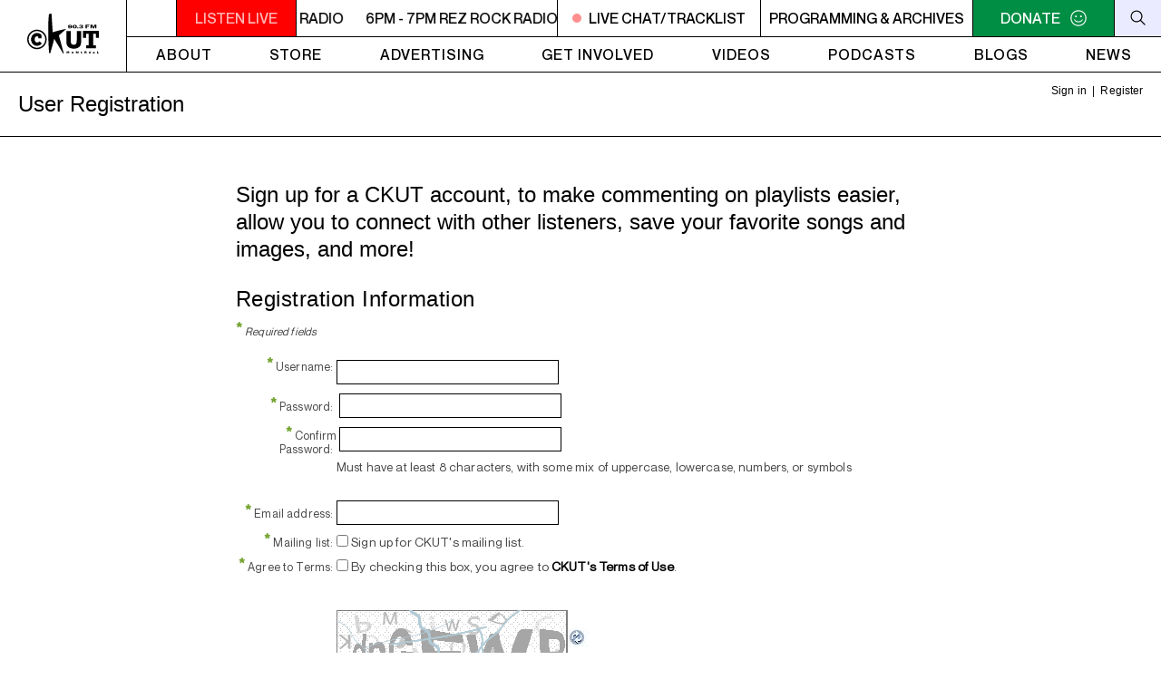

--- FILE ---
content_type: text/html; charset=UTF-8
request_url: https://ckut.ca/auth.php?a=register&sk=&r=http%3A%2F%2Fckut.ca%2Fplaylists%2Fshows%2F1118
body_size: 7797
content:




   <!DOCTYPE html>
   <html xmlns="http://www.w3.org/1999/xhtml">
   <head>
   <meta http-equiv="Content-Type" content="text/html; charset=UTF-8" />
   <title>CKUT User Registration</title>
   


  








   <link rel="stylesheet" type="text/css" href="https://ckut.ca/css/auth.1667513103.css" />








   <!--Generated by KenzoDB ( https://kenzodb.com ), written 2000-2023 by Ken Garson-->


   
   
      <script type="text/javascript" src="/libraries/jquery/jquery-3.6.1.min.js"></script><link type="text/css" href="/libraries/jqueryui/1.12.1-dialogsmoothness/jquery-ui.min.css" rel="stylesheet" /><script type="text/javascript" src="/libraries/jqueryui/1.12.1-dialogsmoothness/jquery-ui-kenzo-210507.min.js"></script>
      <script type="text/javascript" src="/libraries/jquery/jquery.cookie.js"></script>
   
   
   <link type="text/css" href="/css/tablescroll-cross.1388819309.css" rel="stylesheet" />
   
      <link type="text/css" href="/css/ckut.1675778624.css" rel="stylesheet" />
   
   
   
   
   </head>
   <body class="page_auth">
   

     

      


<header>

	<a href="/">
		<div class="logo">
			<svg x="0px" y="0px" viewBox="0 0 650.8 360.4" style="enable-background:new 0 0 650.8 360.4;" xml:space="preserve">
			<path d="M490.3,158.2v87c0,19.9-0.8,39.6-16.2,54.6c-12.9,12.7-33.2,17.2-51.3,17.2c-18.1,0-38.4-4.5-51.3-17.2
				c-15.4-15-16.2-34.7-16.2-54.6v-87h40.2v81.5c0,20.1,1.4,42.1,27.3,42.1c25.9,0,27.3-22,27.3-42.1v-81.5H490.3z"/>
			<path d="M650.8,219.7h-27.4V183h-23.7v104.1h23.7v26.7h-88.3v-26.7h23.7V183h-23.7v36.6h-27.4v-63.3h143.1V219.7z"/>
			<g>
				<path d="M88.4,321.7C39.7,321.7,0,282.1,0,233.3s39.7-88.4,88.4-88.4s88.4,39.7,88.4,88.4S137.2,321.7,88.4,321.7z M88.4,157.8
					c-41.7,0-75.5,33.9-75.5,75.5s33.9,75.5,75.5,75.5c41.7,0,75.5-33.9,75.5-75.5S130.1,157.8,88.4,157.8z"/>
			</g>
			<path d="M129.6,224.1h-27.8V209c-2.1-1.6-8.8-4.2-14.6-3.7c-14.4,1.2-19.5,14.6-19.5,27.8c0,13.2,6.3,27.8,19.5,27.8
				c12.1,0,20.2-3.9,24.3-10.9l20.4,20.2c-11.6,15.1-25.5,21.1-44.8,20.9c-30.4-0.5-52.4-28.3-52.4-58c0-29.7,20.9-57,52.4-58
				c20.6-0.7,33.4,7.9,42.4,17.9V224.1z"/>
			<path d="M383,125.7c0.4,1.8,2.8,3.1,5.3,3.1c6.4,0,7.3-4.3,7.3-8h-0.1c-2.3,2.2-6.5,2.8-10.2,2.8c-11.7,0-15.5-4.8-15.5-10.2
				c0-8.1,9.2-11.7,18.8-11.7c8,0,19.7,2.2,19.7,16c0,10.4-7.8,16.1-20,16.1c-7.6,0-15.8-1.6-17.4-8.1H383z M388.9,118.3
				c3.4,0,6.2-1.6,6.2-5.6c0-3.4-1.8-5.6-6.2-5.6c-3.9,0-6.2,1.9-6.2,5.6C382.6,116.8,385.3,118.3,388.9,118.3z"/>
			<path d="M432,133.8c-11.5,0-18.9-5.9-18.9-16.1c0-10.2,7.3-16,18.9-16c11.6,0,18.9,5.9,18.9,16C450.9,127.9,443.6,133.8,432,133.8z
				 M432,128.5c4.6,0,6.2-3.9,6.2-10.7c0-6.9-1.6-10.7-6.2-10.7c-4.5,0-6.1,3.9-6.1,10.7C425.9,124.6,427.5,128.5,432,128.5z"/>
			<path d="M453.9,133v-8h11.6v8H453.9z"/>
			<path d="M482.2,123.9c0.3,3,2.7,4.6,6.8,4.6c3.6,0,6.2-1.7,6.2-4.3c0-2.5-1.3-4.7-6-4.7h-4.5v-5c1.9,0.1,4.4,0.1,6.4-0.3
				c2.1-0.4,3.5-1.5,3.5-3.3c0-2.5-2.5-3.7-5.8-3.7c-3.2,0-5.6,1.4-5.6,3.8h-12.6c0-6.9,10.9-9.1,19.3-9.1c8.1,0,17.3,2.9,17.3,8.8
				c0,2.8-3.8,6.3-8.5,6.3v0.1c5.6,0,9,4.1,9,7.6c0,6-9.2,9.4-17.7,9.4c-12.1,0-20.6-3.9-20.6-9.9H482.2z"/>
			<path d="M529.1,100.8H564v6.6h-21.9v5.6h17.8v6.6H542V133h-12.9V100.8z"/>
			<path d="M574.1,133v-32.2h18.7l8.6,21.4h0.1l8.3-21.4h18.9V133h-11.5v-23.2h-0.1l-9.1,23.2h-13.3l-9.1-23.2h-0.1V133H574.1z"/>
			<path d="M381.9,360h-6.2v-12L370,355h-0.5l-5.6-6.9v12h-6v-20.7h5.6l6.3,7.7l6.4-7.7h5.6V360z"/>
			<path d="M421.1,352.4c0,1.5-0.3,2.9-1,4s-1.6,2.1-2.9,2.8c-1.3,0.7-2.9,1-4.8,1s-3.5-0.3-4.8-1c-1.3-0.7-2.3-1.6-2.9-2.8
				c-0.7-1.2-1-2.5-1-4c0-1.1,0.2-2.2,0.5-3.1c0.4-0.9,0.9-1.8,1.7-2.5c0.7-0.7,1.7-1.3,2.7-1.7c1.1-0.4,2.3-0.6,3.8-0.6
				c1.4,0,2.7,0.2,3.8,0.6c1.1,0.4,2,0.9,2.7,1.6c0.7,0.7,1.3,1.5,1.6,2.5C420.9,350.2,421.1,351.3,421.1,352.4z M415.4,352.4
				c0-1.2-0.3-2.1-0.8-2.8c-0.5-0.7-1.3-1-2.3-1c-1,0-1.7,0.3-2.3,1c-0.5,0.7-0.8,1.6-0.8,2.8c0,1.2,0.3,2.1,0.8,2.8s1.3,1,2.3,1
				c1,0,1.8-0.3,2.3-1C415.2,354.6,415.4,353.6,415.4,352.4z"/>
			<path d="M465.3,360h-5.5L449,348.5V360h-6.2v-20.7h5.5l10.7,11.4v-11.4h6.2V360z"/>
			<path d="M499.7,359.1c-0.6,0.3-1.3,0.5-2.3,0.8c-1,0.2-1.9,0.4-2.8,0.4c-3.9,0-5.8-1.9-5.8-5.7v-6h-2.4v-0.9l7.2-7.3h0.6v4.5h5.1
				v3.7h-5.1v4.9c0,0.6,0,1,0.1,1.4c0.1,0.3,0.3,0.6,0.6,0.9c0.3,0.2,0.8,0.4,1.5,0.4c0.9,0,2-0.4,3.4-1.1V359.1z"/>
			<path d="M541,360h-6.7l-1.6-3.7c-0.6-1.3-1.1-2.3-1.6-2.9c-0.5-0.6-0.9-1-1.4-1.2c-0.5-0.2-1-0.3-1.8-0.3h-0.7v8.1H521v-20.7h10.6
				c1.7,0,3.1,0.3,4.2,1c1.1,0.7,1.9,1.5,2.4,2.5c0.5,1,0.7,1.9,0.7,2.8c0,1-0.2,1.9-0.6,2.6c-0.4,0.7-0.8,1.2-1.3,1.6
				c-0.4,0.3-1,0.6-1.5,0.9c0.7,0.4,1.2,0.8,1.6,1.4c0.4,0.5,1,1.6,1.8,3.2L541,360z M532.5,345.9c0-1-0.3-1.6-0.9-2
				c-0.6-0.4-1.6-0.6-3.1-0.6h-1.3v5h1.3c1.5,0,2.6-0.2,3.1-0.5C532.3,347.5,532.5,346.8,532.5,345.9z"/>
			<path d="M576.6,353.7H566c0.2,0.9,0.7,1.7,1.5,2.3c0.8,0.6,1.7,0.9,2.8,0.9c1.8,0,3.8-0.5,6-1.5v3.3c-0.8,0.4-1.7,0.8-2.9,1.1
				c-1.1,0.3-2.5,0.5-4.3,0.5c-1.9,0-3.5-0.3-4.8-1s-2.3-1.6-2.9-2.8c-0.7-1.2-1-2.5-1-4.1c0-1.5,0.3-2.8,1-4c0.6-1.2,1.6-2.1,2.9-2.8
				c1.3-0.7,2.9-1,4.8-1c1.2,0,2.4,0.3,3.6,0.8c1.1,0.5,2.1,1.4,2.8,2.6c0.7,1.2,1.1,2.8,1.1,4.7V353.7z M571.6,351.1
				c0-1-0.2-1.8-0.7-2.3c-0.5-0.6-1.2-0.9-2.1-0.9c-0.9,0-1.6,0.3-2.2,0.9c-0.6,0.6-0.8,1.4-0.8,2.3H571.6z M574.2,338.1l-5.5,4.7h-2.9
				l2.6-4.7H574.2z"/>
			<path d="M613.1,359.3c-0.8,0.3-1.5,0.6-2.2,0.7c-0.7,0.2-1.5,0.3-2.4,0.3c-0.9,0-1.5-0.2-1.8-0.5c-0.4-0.3-0.6-0.7-0.7-1.1
				c-0.6,0.5-1.2,0.9-1.9,1.2c-0.7,0.3-1.6,0.5-2.8,0.5c-1.1,0-2-0.2-2.7-0.6c-0.7-0.4-1.2-0.9-1.4-1.4c-0.3-0.6-0.4-1.2-0.4-1.8
				c0-0.9,0.2-1.7,0.7-2.3c0.5-0.6,1.1-1.1,1.9-1.5c0.8-0.4,1.8-0.8,3.2-1.2c0.7-0.2,1.3-0.4,1.7-0.5c0.4-0.1,0.7-0.2,0.9-0.3
				c0.2-0.1,0.4-0.2,0.6-0.3c0-0.7-0.1-1.3-0.4-1.7c-0.3-0.4-0.9-0.6-1.9-0.6c-1.2,0-2.3,0.3-3.3,0.8c-1,0.5-1.9,1.2-2.8,2v-4.1
				c0.7-0.5,1.4-0.9,2.2-1.2c0.8-0.3,1.6-0.5,2.4-0.7c0.8-0.1,1.7-0.2,2.6-0.2c2.2,0,3.8,0.4,5,1.3c1.1,0.8,1.7,2,1.7,3.5v5.9
				c0,0.6,0.1,1,0.2,1.2c0.1,0.3,0.3,0.4,0.6,0.4c0.3,0,0.8-0.1,1.4-0.4V359.3z M605.7,356.3v-3.6c-1.3,0.5-2.2,1-2.8,1.4
				c-0.6,0.4-0.9,1-0.9,1.7c0,0.5,0.1,0.9,0.4,1.2c0.3,0.3,0.6,0.4,1,0.4c0.4,0,0.7-0.1,1.1-0.3C604.9,356.9,605.3,356.6,605.7,356.3z"
				/>
			<path d="M649.5,360h-15.7v-20.7h6.2v15.7h9.5V360z"/>
			<path d="M197.7,5.2c0,0-16.2,102.4,0.5,348.4l9.7,6.8c0,0,25.4-80.6,37-132.9l81.3,132.9c0,0,7.7,4.1,4.3-6.7
				c-3.3-10.8-42.8-156.9-42.8-156.9l66.2-57.9c0,0-40.7,4.6-122.7,29.7c0,0-4.3-77-10.7-166.3C220.6,2.3,220.9-4.5,197.7,5.2z"/>
			</svg>
		</div>
	</a>  

	<div class="menu">
		<div class="secondary-menu">
			<a href="#" onClick="MyWindow=window.open('/listen-live','ckutplayer','width=580,height=190'); return false;">
				<div class="player-button">
					<svg viewBox="0 0 9 12">
						<path d="M0 12l9-6-9-6z"/>
					</svg>
				</div>
			</a>
			<div class="listen-live-wrapper">
				<a class="listen-live" href="/listen-live/" onClick="MyWindow=window.open('/listen-live/','ckutplayer','width=580,height=190'); return false;"><div class="blink">LISTEN LIVE</div></a>
				<a class="marquee-link" href="#" data-marquee=""></a>
			</div>
			<a class="live-link live-now" href="">
				<div class="live"></div><span class="live-text">LIVE CHAT/TRACKLIST</span>
			</a>
			<a href="/table" class="programming-menu">
				Programming &amp; archives
			</a>
			<a href="/civicrm/contribute/transact/?reset=1&id=10" class="donate">
				<span>DONATE</span>
				<div class="donate-icon">
					<svg class="donate-default" viewBox="0 0 98.4 98.4">
						<path style="fill: white" d="M35.6 44.9c2.8 0 5-2.2 5-5s-2.2-5-5-5-5 2.2-5 5c0 2.7 2.2 5 5 5zm27.2 0c2.8 0 5-2.2 5-5s-2.2-5-5-5-5 2.2-5 5c0 2.7 2.2 5 5 5zM29.1 55.6L24.8 57c8.6 20.1 40.1 20.1 48.7 0l-4.3-1.4C63.5 70 34.9 70 29.1 55.6zm20.1 30.9c-21.5 0-37.3-15.8-37.3-37.3s15.8-37.3 37.3-37.3 37.3 15.8 37.3 37.3-15.8 37.3-37.3 37.3zm0 5.7c24.4 0 43-18.6 43-43s-18.6-43-43-43-43 18.6-43 43 18.6 43 43 43z"/>
					</svg>
					<svg class="donate-hover"  x="0px" y="0px" viewBox="0 0 98.4 98.4" xml:space="preserve">
						<path style="fill: white" d="M62.8,44.9c2.8,0,5-2.2,5-5s-2.2-5-5-5s-5,2.2-5,5C57.8,42.6,60,44.9,62.8,44.9z M29.1,55.6L24.8,57c8.6,20.1,40.1,20.1,48.7,0l-4.3-1.4C63.5,70,34.9,70,29.1,55.6z M49.2,86.5c-21.5,0-37.3-15.8-37.3-37.3s15.8-37.3,37.3-37.3s37.3,15.8,37.3,37.3S70.7,86.5,49.2,86.5z M43.2,42.7h-16v-5h16V42.7z M49.2,92.2c24.4,0,43-18.6,43-43s-18.6-43-43-43s-43,18.6-43,43S24.8,92.2,49.2,92.2z"/>
					</svg>
				</div>
			</a>
			<div class="search-icon">
				<div class="search-icon-background">
					<svg viewBox="0 0 98.4 98.4" xml:space="preserve">
						<line x1="63.4" y1="63.4" x2="90.3" y2="90.3"/>
						<path d="M41.6,14.1c15.1,0,27.5,12.3,27.5,27.5S56.8,69.1,41.6,69.1S14.1,56.8,14.1,41.6S26.5,14.1,41.6,14.1 M41.6,8.1c-18.5,0-33.5,15-33.5,33.5s15,33.5,33.5,33.5s33.5-15,33.5-33.5S60.1,8.1,41.6,8.1L41.6,8.1z"/>
					</svg>
				</div>
			</div>
			<div class="search-form-container">
				<form role="search" method="get" class="search-form" action="/">
					<input type="search" class="btn-search" placeholder="Search" value="" name="q" title="Search for:">
					<input type="submit" class="search-submit" value="search" />
				</form>
			</div>
			<div class="search-form-container">
				<form role="search" method="get" class="search-form" action="" id="searchForm">
					<input id="searchinput" type="search" class="btn-search" placeholder="Search" value="" name="s" title="Search for:">
					<button class="search-submit" value="search" onclick="searchSite()"/>Search</button>
				</form>
			</div>
			<div class="mobile-menu-button">
				<div class="menu-button">
					<span></span><span></span><span></span>
				</div>
			</div>
		</div>  

		<div class="primary-menu">
			<nav>
				<ul id="menu-primary" class="primary-menu-container">
					<li class="menu-item"><a href="/about/">About</a></li>
					<li class="menu-item"><a href="/store/">Store</a></li>
					<li class="menu-item"><a href="/advertising/">Advertising</a></li>
					<li class="menu-item"><a href="/get-involved/">Get Involved</a></li>
					<li class="menu-item"><a href="/videos/">Videos</a></li>
					<li class="menu-item"><a href="/podcasts/">Podcasts</a></li>
					<li class="menu-item menu-item-has-children"><a href="/blogs/">Blogs</a>
						<ul class="sub-menu">
							<li class="menu-item"><a href="/music/">Music Dept.</a></li>
							<li class="menu-item"><a href="/spokenword/">Spoken Word Dept.</a></li>
							<li class="menu-item"><a href="/timecapsule/">Time Capsule</a></li>
						</ul>
					</li>
					<li class="menu-item"><a href="/news/">News</a></li>
				</ul>
			</nav>
		</div>  

		<div class="mobile">
			<div class="mobile-menu">
				<ul id="mobile-menu" class="menu">
					<li class="menu-item"><a href="/about/">About</a></li>
					<li class="menu-item"><a href="/store/">Store</a></li>
					<li class="menu-item"><a href="/advertising/">Advertising</a></li>
					<li class="menu-item"><a href="/get-involved/">Get Involved</a></li>
					<li class="menu-item"><a href="" id="live-chat-mobile">Live Chat / Tracklist</a></li>
					<li class="mobile-programming-menu" class="menu-item"><a href="/table">Programming and Archives</a></li>
					<li class="menu-item mobile-dropdown">
						<a class="mobile-parent-dropdown" href="#">
						Blogs 
						<div class="open-dropdown">
							<svg x="0px" y="0px" viewBox="0 0 15 15" xml:space="preserve">
								<rect y="7" width="15" height="1"/>
								<rect x="7" y="0" width="1" height="15"/>
							</svg>
						</div>
						</a>
						<ul class="dropdown-items">
							<li class="menu-item"><a href="/music/">Music Department</a></li>
							<li class="menu-item"><a href="/spokenword/">Spoken Word</a></li>
							<li class="menu-item "><a href="/timecapsule/">Time Capsule</a></li>
						</ul>
					</li>
					<li class="menu-item"><a href="/podcasts/">Podcasts</a></li>
					<li class="menu-item"><a href="/videos">Videos</a></li>
					<li class="menu-item"><a href="/news">News</a></li>
					<li class="menu-item donate-mobile"><a href="/donate">Donate</a></li>
				</ul>
				<div class="social-media">
				Follow
					<div class="social-media-icons">
						<a href="https://www.facebook.com/RadioCKUT" target="_blank">
							<img src="/Gfx/icons/socialmedia/facebook.svg">
						</a>
						<a href="https://www.instagram.com/ckutmtl/" target="_blank">
							<img src="/Gfx/icons/socialmedia/instagram.svg">
						</a>
						<a href="https://twitter.com/ckut" target="_blank">
							<img src="/Gfx/icons/socialmedia/twitter.svg">
						</a>
						<a href="https://www.youtube.com/channel/UCK4IzNmyWdfSRwpHI490XAQ" target="_blank">
							<img src="/Gfx/icons/socialmedia/youtube.svg">
						</a>
						<a href="https://soundcloud.com/radiockut" target="_blank">
							<img src="/Gfx/icons/socialmedia/soundcloud.svg">
						</a>
					</div>
				</div>	
			</div>  
		</div>  
	</div>  
</header>

<script type="text/javascript">
	$(function() {
		$('.menu-button').on('click', function() {
			$(this).toggleClass('on');
			$('.mobile-menu').fadeToggle(200);
		});
		$('.mobile-dropdown').on('click', function() {
			$(this).toggleClass('on');
			$('.dropdown-items').toggleClass('on');
			$('.open-dropdown').toggleClass('on');
		});
		var isActive = false;
		$(".search-icon").on("click", function () {
			if (isActive) {
				$(this).removeClass("active");
				$("body").removeClass("search-open");
			} else {
				$(this).addClass("active");
				$("body").addClass("search-open");
			}
			isActive = !isActive;
		});
	});
	function searchSite() {
		var inputted=document.getElementById("searchinput").value;
		var searchForm=document.getElementById("searchForm");
		searchForm.action="/";
		searchForm.submit();
	};
</script>

<!--Generated by KenzoDB ( https://kenzodb.com ), written 2000-2023 by Ken Garson-->


      <div id="profwrap" class="page_registration user_auth">
	   <div class="prof_mid">
   

   
      


  










<div class="prof_utilnav">

  
   <p>
   <span>
   &nbsp;<a href="https://ckut.ca/auth.php?a=login&amp;sk=&amp;r=http%3A%2F%2Fckut.ca%2Fplaylists%2Fshows%2F1118" target="_top">Sign in</a>&nbsp;
   
      | &nbsp;<a href="https://ckut.ca/auth.php?a=register&amp;sk=&amp;r=http%3A%2F%2Fckut.ca%2Fplaylists%2Fshows%2F1118" target="_top">Register</a>&nbsp;
   


</span></p>


</div>  

<div class="prof_utilnav_after"></div>







   <!--Generated by KenzoDB ( https://kenzodb.com ), written 2000-2023 by Ken Garson-->


   
     
         </div>  <!-- prof_mid -->
      
         <div class="prof0main">
            <div class="prof_mid">
               <div class="prof1_top">
                  <h2>User Registration</h2>
         </div></div></div>  <!-- prof#main, prof_mid, prof#_top -->
      
   
   
     
      <!--</div>-->  <!-- prof_mid -->
   

   
      <div class="prof1main">
         <div class="prof_mid">
            <div class="prof1_ctr">
   

  







<script type="text/javascript" src="/libraries/jquery/jquery-3.6.1.min.js"></script><script type="text/javascript">
            /* Written 2011 by Ken Garson: ken@kenzodb.com | https://kenzodb.com */
            var strongEnoughFlag = false;
            var commonTestPendingFlag = false;            
            function kdb_pwi_checkpw(i, pw, user) {
               var message;
               var requiredClassesCount = 2;
               
               var upperRegex = new RegExp("^(?=.*[A-Z]).*$", "g");
               var lowerRegex = new RegExp("^(?=.*[a-z]).*$", "g");
               var numberRegex = new RegExp("^(?=.*[0-9]).*$", "g");
               var symbolRegex = new RegExp("^(?=.*\\W).*$", "g");

               if (pw.length==0) {
                  message = "";
                  strongEnoughFlag = false;
               } else if (user !== undefined && user === "") {
                  message = "You must <b>enter a username</b> first!";
                  strongEnoughFlag = false;
               } else if (user !== undefined && pw.indexOf(user) != -1) {
                  message = "Your <b>username cannot be part of your password</b>";
                  strongEnoughFlag = false;
               } else {

                  //test and count char classes
                  var hasCount = 0;
                  hasCount += hasUpper = upperRegex.test(pw);
                  hasCount += hasLower = lowerRegex.test(pw);
                  hasCount += hasNumber = numberRegex.test(pw);
                  hasCount += hasSymbol = symbolRegex.test(pw);

                  var needed = Math.max(0, requiredClassesCount - hasCount);
                  var missingClasses = [];
                  if (!hasUpper && !hasLower)
                     missingClasses.push("<b>letters</b>");
                  else {
                     if (!hasUpper)
                        missingClasses.push("<b>uppercase letters</b>");
                     if (!hasLower)
                        missingClasses.push("<b>lowercase letters</b>");
                  }
                  if (!hasNumber)
                     missingClasses.push("<b>numbers</b>");
                  if (!hasSymbol)
                     missingClasses.push("<b>symbols</b>");
                  
                  if (needed == 0) {
                     if (hasCount == 4)
                        message = "Strong!";
                     else  //has < 4
                        message = "Strong enough.  Add " + missingClasses.join(" or ") + " for greater strength.";
                     strongEnoughFlag = true;
                  } else if (needed == 1) {
                     message = "Must add " + missingClasses.join(" or ");
                     strongEnoughFlag = false;
                  } else {  //needed > 1
                     message = "Must add " + missingClasses.join(" and ");
                     strongEnoughFlag = false;
                  }
               }   

               if (strongEnoughFlag && (pw.length < 8))  /* (false == enoughRegex.test(pw)) */ {
                  message = "Must add <b>more characters</b> (minimum 8)";
                  strongEnoughFlag = false;
               }

               if (strongEnoughFlag) {
                  clearTimeout($.data(this, "timer"));
                  var wait = setTimeout(function() {kdb_pwi_test_common_pw(pw, i, message)}, 100);
                  $(this).data("timer", wait);
                  //message = "";
               } else {
                  clearTimeout($.data(this, "timer"));
                  kdb_pwi_display_pw_message(message, i);
                  $("#kdb_pwi_rules_element_" + i).css("visibility", "visible");
               }
               
               
            } 

            function kdb_pwi_test_common_pw(pw, i, successMessage) {
               $.post("https://ckut.ca/pwt.php", {pw: pw},
                  function(data) {
                     if (data == "1") {
                        if (strongEnoughFlag) {
                           strongEnoughFlag = false;
                           kdb_pwi_display_pw_message("Password is too common. Try a different one.", i);
                           $("#kdb_pwi_rules_element_" + i).css("visibility", "visible");
                        }
                     } else {
                        kdb_pwi_display_pw_message(successMessage, i);
                        $("#kdb_pwi_rules_element_" + i).css("visibility", "hidden");
                     }
                  }
               );
            } 

            function kdb_pwi_display_pw_message(message, i) {
               document.getElementById("kdb_pwi_strength_element_" + i).innerHTML = "<span style=\"" + (strongEnoughFlag ? "background-color: green; color: white" : "background-color: red; color: white") + "\">" + message + "</span>";
            }  </script><form method="post" action="https://ckut.ca/auth.php?a=register&amp;r=http%3A%2F%2Fckut.ca%2Fplaylists%2Fshows%2F1118">
         <input type="hidden" name="__kfid" value="9UNJb27yLtpvFCrp4eI9GiBAuw8KWXFv"/><input type="hidden" name="a" value="register_submit"/><input type="hidden" name="r" value="http://ckut.ca/playlists/shows/1118"/><input type="hidden" name="sk" value=""/>
<table width="100%">
   <tr>
   <td colspan="3">
   <h2>
   Sign up for a CKUT account, to make commenting on playlists easier, allow you to connect with other listeners, save your favorite songs and images, and more!
   </h2>
   </td>
   </tr>
          <tr>
            <td height="36" colspan="3" valign="top">
               <h3>Registration Information</h3>
               <p><span class="reqd">*</span><span class="note">Required fields</span></p>
            </td>
          </tr>
          <tr>
            <td valign="middle" width="16%"><p align="right"><span class="reqd">*</span><span class="lab">Username:</span></p></td>
            <td valign="middle" width="17%"><p>&nbsp;<input type="text" name="u" id="username" value="" size="28" maxlength="30"/></p></td>
            <td valign="middle" width="67%"><p>&nbsp;</p></td>
          </tr>
          <tr>
            <td valign="middle"><p align="right"><span class="reqd">*</span><span class="lab">Password:</span></p></td><td colspan="2" valign="middle"><p>&nbsp;<input type="password" name="p1" size="28" maxlength="72"  onkeyup="return kdb_pwi_checkpw(1, this.value, document.getElementById('username').value);"/>
         <span id="kdb_pwi_strength_element_1"></span>
         <tr valign="top"><td><p align="right"><span class="reqd">*</span><span class="lab">Confirm Password:</span></p></td><td colspan="2"><p>&nbsp;<input type="password" name="p2" size="28" maxlength="72" /> <span id="kdb_pwi_rules_element_1">Must have at least 8 characters, with some mix of uppercase, lowercase, numbers, or symbols</span></p></td>
          </tr>
          <tr>
            <td valign="middle"><p align="right"><span class="reqd">*</span><span class="lab">Email address:</span></p></td>
            <td valign="middle"><p><input type="text" name="e" id="e" value="" size="28" maxlength="254"/></p></td>
            <td valign="middle">&nbsp;</td>
          </tr>
          <tr>
            <td valign="middle"><p align="right"><span class="reqd">*</span><span class="lab">Mailing list:</span></p></td>
            <td valign="middle" colspan=2><p><input type="checkbox" name="mailing_list_flag" value="1"/>&nbsp;Sign up for CKUT's mailing list.</p></td>
          </tr>
          <tr>
            <td valign="middle"><p align="right"><span class="reqd">*</span><span class="lab">Agree to Terms:</span></p></td>
            <td valign="middle" colspan=2><p><input type="checkbox" name="agree_terms_flag" value="1"/>&nbsp;By checking this box, you agree to <a href="/about" target="_blank">CKUT's Terms of Use</a>.</p></td>
          </tr>
          <tr>
            <td valign="middle">&nbsp;</td>
            <td valign="middle">&nbsp;</td>
            <td valign="middle">&nbsp;</td>
          </tr>

          <tr><td></td><td colspan="2">
         <img id="captcha" src="/libraries/captcha/captcha_show.php?sn=KenzoDB_&amp;sp=kdbauth&amp;rand=adedae2326fa4c98d5e024c5a6ec7d14" alt="CAPTCHA Image" align="left" /><br />
         <script type="text/javascript">
         document.write('<a href="#" tabindex="-1" style="border-style:none" title="Make a new code" alt="Make a new code" onclick="document.getElementById(\'captcha\').src = \'/libraries/captcha/captcha_show.php?sn=KenzoDB_&amp;sp=kdbauth&amp;\' + Math.random(); return false;"><img src="/libraries/captcha/images/refresh.gif" border="0" onclick="this.blur()" align="bottom" /></a><br />');
         </script>

         <object type="application/x-shockwave-flash" classid="clsid:d27cdb6e-ae6d-11cf-96b8-444553540000" codebase="http://download.macromedia.com/pub/shockwave/cabs/flash/swflash.cab#version=9,0,0,0" width="19" height="19" align="middle">
         <param name="movie" value="/libraries/captcha/captcha_play.swf?audio_file=%2Flibraries%2Fcaptcha%2Fcaptcha_play.php%3Fsn%3DKenzoDB_%26sp%3Dkdbauth&amp;bgColor1=#fff&amp;bgColor2=#fff&amp;iconColor=#777&amp;borderWidth=1&amp;borderColor=#000" />
         <embed src="/libraries/captcha/captcha_play.swf?audio_file=%2Flibraries%2Fcaptcha%2Fcaptcha_play.php%3Fsn%3DKenzoDB_%26sp%3Dkdbauth&amp;bgColor1=#fff&amp;bgColor2=#fff&amp;iconColor=#777&amp;borderWidth=1&amp;borderColor=#000" quality="high" bgcolor="#ffffff" width="19" height="19" align="middle" allowScriptAccess="sameDomain" allowFullScreen="false" type="application/x-shockwave-flash" pluginspage="http://www.macromedia.com/go/getflashplayer" />
         </object>

         <br style="clear: left" />
         Please enter the above code: &nbsp;<input type="text" name="cp_code" id="cp_code" value="" size="10" maxlength="50" autocomplete="off">
         <br />
      </td></tr>

<tr><td>&nbsp;</td></tr>
          <tr>
            <td></td>
            <td align="center" valign="middle"><p><input type="submit" name="register" value="Register"/></p></td>
          </tr>
</table>
</form>



   
      <p><a href="http://ckut.ca/playlists/shows/1118">Go back without registering</a></p>
   
   <br />



   
      </div></div></div>  <!-- prof#main, prof_mid, prof1_ctr or prof0_left -->
   



   
   
      <div class="prof_foot">
      <p>
      <span class="foot"><a href="/about">CKUT Terms</a></span>
      <span class="foot"><a href="/about">Privacy</a></span>
      <!--<span class="foot"><a href="profile_help.html">Help</a></span>-->
      </p>
      </div>  <!-- prof_foot -->

      <div class="prof_mid copyright_notice" align="right"><div class="prof_utilnav"><p><span>
      <span style="white-space:nowrap; padding-right:0">Generated by <strong><a href="https://kenzodb.com/" style="text-decoration:none" target="_blank">KenzoDB</a></strong>,</span> <span style="white-space:nowrap">written by <a href="https://kenzodb.com/contact" target="_blank">Ken Garson</a></span>
      </span></p></div></div>  <!-- prof_mid, prof_utilnav -->
   
   
     
      </div>  <!-- profwrap -->
   

   

     
      <script type="text/javascript" src="https://ckut.ca/wp-content/themes/CKUT/src/js/marquee.js"></script>
   

   </body>
   </html>



--- FILE ---
content_type: text/css
request_url: https://ckut.ca/css/auth.1667513103.css
body_size: 2778
content:
@charset "UTF-8";
/* CSS Document - Profile Pages */
/*v5/7/22 KG. Fork 11/1/22 */

	* {
	margin:0;
	padding:0;
	outline:0!important;
}
	.clear {
	height:1px;
	overflow:hidden;
	clear:both;
}
	html {
	margin:0;
	padding:0;
	border:0;
	overflow-y:scroll;
}

	body {
		height:100%;
		text-align:center;
		background: url(../images/wrapbgx.png) top center repeat-x #417391;
		font-size:90%;
		font-family: Arial, Helvetica, sans-serif;
}
	a, a:active {
		color:#0099dc;
		text-decoration: none;
		font-weight:600;
}
	a:visited {
		color:#006da1;
}		
	.user_auth a:hover {
		color:#75a534;
		background:none;
		text-decoration:underline;
		opacity: .5;
}
    h1, h2, h3 {
		font-family: Arial, Helvetica, sans-serif;
        margin:.25em 0 0 0;
        padding:0;
		font-weight:normal;
		letter-spacing:0.02em;
		color:#006da1;
}
	h4 {
		margin:.25em 0 0 0;
        padding:0;
		font-weight:normal;
		letter-spacing:0.02em;
		color:#454545;
}
    p {
		font-size:93%;
		letter-spacing:0.01em;
		color:#454545;
		line-height:1.30em;
		margin:.4em 0 .8em 0;
        padding:0;
}
	img,
	img a,
	img a:hover,
	img a:active,
	img a:visited {
		margin:0;
}
	iframe {
		padding:0px;
		margin:0px;
		overflow-x: hidden; 
		overflow-y: hidden;
		border:0;
}
	hr {
		border: 0;
		width: 85%;
		color: #ebebeb;
		background-color: #ebebeb;
		height: 1px;
		margin:0 0 -1px 0;
}

/* tabs */

ol#toc {
	color:#006da1;
	font-family: Arial, Helvetica, sans-serif;
	font-size:115%;
    height: 2em;
	letter-spacing:0.02em;
    list-style: none;
    margin: 0 0 2em 0;
    padding: 0;
	border-bottom: 1px solid #d0dee7;
}
ol#toc li {
    background: #bdf url(../images/tabs.gif);
    float: left;
    margin: 0 4px 0 0;
    padding-left: 20px;
}
ol#toc a {
    background: url(../images/tabs.gif) 100% 0;
    float: left;
    line-height: 2em;
    padding-right: 20px;
    text-decoration: none;
    font-weight: normal;
}
ol#toc a:hover {
    text-decoration: underline;
}
ol#toc li.current {
    background-position: 0 -60px;
	border-bottom: 4px solid #ffffff;
}
ol#toc li.current a {
    background-position: 100% -60px;
    font-weight: normal;
	color:#006da1;
}
ol#toc li.current a:hover {
    text-decoration: none;
}

/* nav - top right */

	.prof_utilnav {
		float:right;
		padding:0.75em 1.5em 0.25em 0;
		clear:none;
		text-align:right;
}
	.prof_utilnav p, .prof_utilnav button {
		display:inline;
		font-size:11px;
}
	.prof_utilnav input, .prof_utilnav button {
		background: none;border: none;cursor:pointer;
}
	.prof_utilnav p span { /* note also ".prof_mid p span" below */
		color:#ffffff;
		padding-right: 1em;
}
	.prof_utilnav p span a,
	.prof_utilnav p span a:active,
	.prof_utilnav p span a:visited {
		color:#ffffff;
		font-weight:normal;
		background:none;
}
	.prof_utilnav p span a:hover {
		color:#e4ff00;
}
#profwrap {
	width:68.5em;
	position:relative;
	margin:0 auto 0 auto;
	overflow:hidden;
	text-align:left;
	padding:0;
}
.prof0main { /* the zero in prof0 denotes login pages, i.e. not logged in yet */
	float:left;
	width:100%;
	background:#6395ab;
	position:relative;
	padding:0;
}
	.prof0main h3,
	.prof0main h3 a {
	font-weight:normal;
		color:#ffffff;
		line-height:2em;
}
	.prof0main h3 a:hover {
		color:#e4ff00;
}
	.prof0main h3.inval { /* green type in invlaid login panel, green means invalid if not logged in */
		color:#e4ff00;
}
	.prof0main p {
		color:#ffffff;
		line-height:1.5em;
}
	.prof0main p a,
	.prof0main p a:active,
	.prof0main p a:visited {
		color:#ffffff;
}
	.prof0main p a:hover {
		color:#e4ff00;
		text-decoration:underline;	
}
	.prof0main h2 {
		padding:0 0 0 0;
		line-height:1.25em;
		font-size:150%;
		font-weight:normal;
		letter-spacing:0.055em;
		color:#ffffff;
}
	.prof0main h2 a:visited {
		color: #ffffff;
}
	.prof0main p span.loglink { /* login pages links e.g. "Forgot Password" */
		font-size:83%;
}
	.prof0main p span.loglink a,
	.prof0main p span.loglink a:active,
	.prof0main p span.loglink a:visited {
		font-weight:normal;
		letter-spacing:0.04em;
}
.prof1main { /* the 1 in prof1 denotes profile pages, i.e. logged in user */
	float:left;
	width:100%;
	background:#ffffff;
	position:relative;
	padding:0;
}
.prof1main .change { /* bottom right fake button for editing profile entries */
	float:right;
	clear:right;
	background:#eeeeee;
	position:relative;
	padding: 0.25em 0.5em 0 0.5em;
	border:1px solid #cccccc;

}
	.prof1main span.edit, /* font style for inline edit links (user settings), AS WELL AS in the "change" div class, dba "EDIT" fake-buttons (profile settings) */
	.prof1main span.edit a {
		font-size:90%;
		font-weight:normal;
		letter-spacing:0.04em;
		text-transform:uppercase;		
}
	.prof1main span.edit {
		color:#777777;	
}
	.prof1main p {
		line-height:1em;
}
	.prof1main h2 {
		padding:0 0 0 0;
		line-height:1.25em;
		font-size:150%;
		font-weight:normal;
		letter-spacing:0.055em;
}
.prof0_top { 
	width:100%;
	float:left;
	clear:both;
	padding:1em 0 1em 15.5em;
	margin:2em 0 2em 2em;
	position:relative;
}
.prof1_top { 
	width:100%;
	float:left;
	clear:both;
	padding:1em 0 1em 10em;
	margin:0.5em 3em 0.5em 1em;
	position:relative;
}
.prof_mid {
	float:left;
	clear:both;
	width:100%;
}
.prof0_right_inval { /* green outline on invalid login panel, green means invalid if not logged in */
	float:right;
	width:30%;
	clear:right;
	background: #457896;
	position:relative;
	padding:1em;
	border:1px solid #e4ff00;
	margin:0 3em 1.5em 0;
	text-align:center;
}
.prof0_right {
	float:right;
	width:30%;
	clear:right;
	background: #457896;
	position:relative;
	padding:1em;
	margin:0 3em 1.5em 0;
	border:1px solid #135c87;
	text-align:center;
}
.prof0_left {
	float:left;
	clear:left;
	width:55%;
	position:relative;
	margin:0 0 0 3em;
}
.prof0_left p {
	line-height: 2.5em;
}
.prof0_left .item1 { /* items 1, 2 and 3 are the bulleted / iconified talking points to the left of the login/reg panels */
	float:left;
	clear:left;
	height:3em;
	background: url(../images/item1.png) 0 20px no-repeat;
	padding:1em 3em; 
}
.prof0_left .item2 {
	float:left;
	clear:left;
	height:3em;
	background: url(../images/item2.png) 0 20px no-repeat;
	padding:1em 3em; 
}
.prof0_left .item3 {
	float:left;
	clear:left;
	height:3em;
	background: url(../images/item3.png) 0 20px no-repeat;
	padding:1em 3em; 
}
.prof_ctr {
	width:91%;
	float:left;
	clear:both;
	padding:1em;
	margin:2em 2em 2em 2em;
	border:1px solid #b1cad5;
}
.prof1_ctr {
	width:92%;
	float:none;
	clear:both;
	padding:1em;
	margin:2em 2em 2em 2em;
	border:1px solid #b1cad5;
}
.prof1_tab { /* user profile tabbed nav */
	width:92%;
	float:none;
	clear:left;
	padding:1em;
	margin:2em 2em 2em 2em;
	border:1px solid #b1cad5;
}
.prof1_right { /* residual from two column layouts, keeping on backburner */
	float:right;
	width:43%;
	clear:right;
	position:relative;
	padding:1em;
	margin:1em 2em 1em 0;
	border:1px solid #b1cad5;
}
.prof1_left { /* residual from two column layouts, keeping on backburner */
	float:left;
	width:43%;
	clear:both;
	position:relative;
	padding:1em;
	margin:1em 0 1em 2em;
	border:1px solid #b1cad5;
}
.prof1_left, /* backburner */
.prof1_right,  /* backburner */
.prof1_ctr /* in use */{
	font-size:93%;
	line-height: 1.5em;
	color:#454545;
}
.prof_mid p span { /* affects utilnav as well */
	font-size:96%;
}
.prof_mid span.note { /* ital notes */
	font-style:italic;
	font-size:90%;
	padding-left:0.1em;
	padding-right:0.3em;
}
.prof_mid span.lab { /* labels left of user form info / text entry fields */
	font-size:90%;
	padding-left:0.1em;
	padding-right:0.3em;
}

.prof_mid .statement, .prof_mid .statement { /* all over the place */
	width:70%;
	line-height:1.5em;
	font-size:96%;
}
.prof_mid .statement, .prof_mid .statement textarea { //kg 12/22/11
	line-height:1.5em;
}
input.faq { /* the toggle +/- thing on help pages */
	display: inline;
	margin: 0;
	color:#0099dc;
	line-height:1.5em;
	font-size:90%;
	font-weight:bold;
	padding:0 1em 0 1em;
	background: none;
	border: none;
}
input.faq:hover {
	color:#75a534;
	text-decoration:underline;
	cursor:pointer;
}
.prof_mid span.reqd {
	font-size:130%;
	font-weight:bold;
	color:#75a534;
	padding-right:0.1em;
}
.prof_mid span.good { /* font style for password advisor */
	color:#75a534;
	font-weight:bold;
	text-transform:uppercase;
}
.prof_mid span.okay { /* font style for password advisor */
	color:#b79b00;
	font-weight:bold;
	text-transform:uppercase;
}
.prof_mid span.weak { /* font style for password advisor */
	color:#bb0000;
	font-weight:bold;
	text-transform:uppercase;
}
.prof_mid span.taken, /* font style for any specific invalid entry */
.prof_mid span.invalid {
	font-weight:bold;
	color:#bb0000;
	padding:0 0.1em;
}

/* avatars */
	.avatarpublic { /* only on publicly visible profile page */
	float:left;
	margin:1px 0.5em 1em 0;
	display:inline-block;
	position:relative;
}
/*
	.avatarpublic img, *//* current avatar displays 144x144 on the publicly visible profile page *//*
	.avatarpublic img a {
		max-height:144px;		
		max-width:144px;	
}
*/
	.avatarcurrent { /* only on the "Recent Activity" page */
	float:right;
	margin:1px 0.5em 1em 0.5em;
	display:inline-block;
	position:relative;
}
/*
	.avatarcurrent img, *//* current avatar displays 72x72 on the "Recent Activity" page *//*
	.avatarcurrent img a {
		max-height:150px;		
		max-width:150px;	
}
*/
	.avatar { /* although the text says "current" this class is for all avatars on the "Public Profile" */
	float:left;
	margin:1px 1em 1em 0;
	display:inline-block;
	position:relative;
	border: 1px solid #ebebeb;
}
	.avatar:hover {
	border: 1px solid #999999;
}
/*
	.avatar img,
	.avatar img a {
		max-height:48px;		
		max-width:48px;	
}
*/

	img.captcha, /* note fixed captcha height ad width */
	img.captcha a {
	margin-right:4px;
		padding:1px 0 0 0;
		max-height:60px;		
		max-width:100px;
		border:1px solid #b1cad5;
}
.update { /* contains update button, bottom of email-change and password-reset pages */
	clear:both;
	text-align:center;
	padding:0.75em 0 1em 0;
	margin:0 auto;
}

/* footer */

.prof_foot {
	clear:both;
	text-align:center;
	padding:1em;
	margin:3em 0 0 0;
	border-top:1px dotted #5486a0;
	background:#6395ab;
}
.prof_foot p {
	color:#ffffff;
}
.prof_foot p span.foot {
	font-size:83%;
	padding:0 1em;
}
.prof_foot p span.foot a,
.prof_foot p span.foot a:active,
.prof_foot p span.foot a:visited {
	color:#ffffff;
	font-weight:normal;
	letter-spacing:0.04em;
}
.prof_foot p span.foot a:hover {
	color:#e4ff00;
}

/* unbold links on favorites tab */
div.all_favorites a {
   font-weight: normal;
}

div.all_favorites table.fav_songs_section,
div.all_favorites table.fav_images_section,
div.all_favorites table.fav_programs_section,
div.all_favorites table.fav_episodes_section,
div.all_favorites table.fav_users_section {
   border: 0px;  /* solid #c3c3c3;*/
   border-collapse:collapse;
   border-spacing:2px;
}

div.all_favorites table.fav_songs_section td,
div.all_favorites table.fav_songs_section th,
div.all_favorites table.fav_images_section td,
div.all_favorites table.fav_images_section th {
   /*border-top: 1px solid #c3c3c3;
   border-bottom: 1px solid #c3c3c3;*/
   padding:3px;
   vertical-align:top;
   text-align:left;
}

div.all_favorites table.fav_songs_section tr.alt,
div.all_favorites table.fav_images_section tr.alt
 {
   background-color: #DFDFDF;
}

span.badges {
   font-size:180% !important;
   font-weight:bold !important;
   vertical-align:text-top !important;
}


--- FILE ---
content_type: text/css
request_url: https://ckut.ca/css/ckut.1675778624.css
body_size: 8611
content:
/*
Main
v2/3/23
*/
*, ::after, ::before {
    box-sizing: border-box;
}
body {
	width: 100%;
	height: auto;
	font-family: 'Neue Montreal Regular';
	background: #fff;
	margin: 0;
	padding: 0;
}
a, abbr, address, b, blockquote, cit, code, dd, del, dfn, dl, dt, em, fieldset, h1, h2, h3, h4, h5, h6, hr, i, ins, label, legend, li, ol, p, pre, q, samp, small, strong, sub, sup, ul {
    border: 0;
    font-size: 100%;
    vertical-align: baseline;
    margin: 0;
    padding: 0;
}
p {
	font-size: 14px;
}
b {
	font-family: 'Neue Montreal Bold';
}
h1 {
    font-size: 40px;
    margin-bottom: 20px;
}
h2 {
	font-size: 30px;
}
h3 {
	font-size: 24px;
	padding-bottom: 16px;
	color: #000;
}
a {
	color: #000;	
}
a:hover {
	opacity: .5;
	color: #000;
}
a:active {
	opacity: .5;
	color: #000;
}
a:visited {
	opacity: .5;
	color: #000;
}
/*
Grid
*/
.grid {
	display: grid !important;
}
.one-column {
	grid-template-columns: repeat(1, 1fr);
}
.two-columns {
	grid-template-columns: repeat(2, 1fr);
}
.three-columns {
	grid-template-columns: repeat(3, 1fr);
}
.four-columns {
	grid-template-columns: repeat(4, 1fr);
}
.five-columns {
	grid-template-columns: repeat(5, 1fr);
}
.six-columns {
	grid-template-columns: repeat(6, 1fr);
}
.content-layout {
	grid-template-columns: 25% 50% 24%;
    grid-gap: 1%;
}
.playlist-content-layout {
	grid-template-columns: 25% 73.5%;
	grid-gap: 1.5%;
}
.gap-20 {
	grid-gap: 20px;
}
/*
Fonts
*/
@font-face {
    font-family: 'Neue Montreal Bold';
    src: url('fonts/NeueMontreal-Bold.woff2') format('woff2'),
        url('fonts/NeueMontreal-Bold.woff') format('woff');
    font-weight: bold;
    font-style: normal;
    font-display: swap;
}
@font-face {
    font-family: 'Neue Montreal Medium';
    src: url('fonts/NeueMontreal-Medium.woff2') format('woff2'),
        url('fonts/NeueMontreal-Medium.woff') format('woff');
    font-weight: 500;
    font-style: normal;
    font-display: swap;
}
@font-face {
    font-family: 'Neue Montreal Regular';
    src: url('fonts/NeueMontreal-Regular.woff2') format('woff2'),
        url('fonts/NeueMontreal-Regular.woff') format('woff');
    font-weight: normal;
    font-style: normal;
    font-display: swap;
}
img {
	max-width: 100%;
}
/*
Header
*/
header {
	border-bottom: 1px solid #000;
	max-width: 100%;
	height: 80px;
	position: sticky;
	top: 0;
	left: 0;
	right: 0;
	display: flex;
	-webkit-box-align: center;
	-webkit-align-items: center;
	align-items: flex-start;
	background: #fff;
	z-index: 200;
}
header a {
	color: #000 !important;
	font-weight: normal;
	text-decoration: none;
}
header a:hover {
	opacity: 1;
	color: #fff !important;
}
.logo {
	max-width: 100%;
	width: 140px;
	padding: 15px 30px;
	border-right: 1px solid #000;
	height: 80px;
}
.logo:hover {
	background-color: #000;
}
.logo:hover svg{
	fill: #fff;
}
/*
Nav
*/
nav {
	height: 40px;
	font-family: 'Neue Montreal Medium';
	background-color: #fff;
	display: flex;
	-webkit-box-align: center;
	-webkit-align-items: center;
	align-items: center;
	-webkit-box-flex: 1;
	width: 100%;
	flex-wrap: nowrap;
	justify-content: space-between;
	color: #000;
	border-top: 1px solid #000;
	border-bottom: 1px solid #000;
}
nav a {
	text-decoration: none;
	color: #000;
	text-transform: uppercase;
	letter-spacing: 1px;
	display: flex;
	text-align: center;
	height: 100%;
	align-items: center;
	justify-content: center;
	padding: 0px 20px;
}
nav a:hover {
	color: #fff;
	background: #000;
	opacity: 1;
}
.page-nav-links {
	width: 100%;
	text-align: center;
	display: flex;
	justify-content: space-between;
	font-size: 16px;
	font-weight: bold;
	padding-top: 120px;
}
/*
Menu
*/
.menu {
	width: 100%;
	flex-direction: column;
}
.menu [aria-current] {
    background: #000;
	color:  #fff;
}
.menu .donate [aria-current] {
	background: transparent
}
.menu ul {
	margin: 0;
	padding: 0;
}
.primary-menu {
	width: 100%;
	height: 40px;
	display: flex;
}
.primary-menu li {
	display: flex;
}
.primary-menu-container {
	width: 100%;
	height: 40px;
	display: flex;
}
.primary-menu-container li {
	text-decoration: none;
	color: #000;
	text-transform: uppercase;
	letter-spacing: 1px;
	display: flex;
	text-align: center;
	height: 100%;
	align-items: center;
	justify-content: center;
	flex-grow: 1;
}
.primary-menu .sub-menu {
	position: absolute;
	top: 80px;
	width: 100%;
	left: 0;
	background: white;
	border-bottom: 1px solid;
	display: none;
}
.primary-menu .sub-menu li a{
	padding: 9px 0px;
	color: #fff !important;
}
.primary-menu .menu-item-has-children:hover .sub-menu{
	display: flex;
}
.menu-item-has-children:hover a{
	background: #000;
	color: #fff !important;
}
.menu-item-has-children .sub-menu a:hover {
	background: #fff;
	color: #000 !important;
}
.primary-menu a {
	font-size: 16px;
	flex-grow: 1;
}
.secondary-menu {
	height: 40px;
	-webkit-box-align: center;
	-webkit-align-items: center;
	align-items: center;
	font-family: 'Neue Montreal Medium';
	font-size: 16px;
	display: flex;
	flex-direction: row;
}
.secondary-menu .donate {
	padding: 0px 15px;
	align-items: center;
	height: 40px;
	width: 16%;
	justify-content: center;
	cursor: pointer;
	display: flex;
	color: #fff;
	background-color: #008d44;
}
.secondary-menu .donate:hover {
	background-color: #000;
}
.secondary-menu .donate span {
	text-decoration: none;
	color: #fff !important;
	margin-right: 10px;
}
.donate-icon {
	height: 20px;
	width: 20px;
	padding: 0px;
}
.donate:hover .donate-icon .donate-default{
	display: none;
}
.donate .donate-icon .donate-hover{
	display: none;
}
.donate:hover .donate-icon .donate-hover{
	display: block;
}
.secondary-menu .donate:hover a {
	color: #fff;
}
.login {
	top: 80px;
	position: absolute;
	height: 40px;
	width: 100%;
	left: 0;
	border-right: 0px;
	background: transparent;
	z-index: 99;
	font-family: 'Neue Montreal Medium';
	text-decoration: none;
	color: #000;
	text-transform: uppercase;
	letter-spacing: 1px;
	text-align: center;
	padding: 0px 10px;
	display: flex;
	align-items: center;
	flex-wrap: nowrap;
}
/*
Search
*/
.btn-search {
	width: 100%;
	border: none;
	border-right: 1px solid;
	padding: 0px 20px;
}
.search-results {
	grid-gap: 20px;
}
.search-icon {
	height: 40px;
	background: #fff;
	display: flex;
	width: 55px;
	
	border-left: 1px solid #000;
	cursor: pointer;
	z-index: 500;
	animation: color 5s linear 1s alternate;
    -webkit-animation: color 10s linear 0s infinite alternate;
}
@keyframes color {
	0% {
		background: #fff;
	}
	100% {
		background: #afafff; 
	}
}
@-webkit-keyframes color {
	0% {
		background: #fff;
	}
	100% {
		background: #afafff; 
	}
}
.search-icon:hover {
    background-color: #b7b7b7;
}
.search-icon-background {
	width: 51px;
	padding: 10px 16px;
	background: transparent;
}
.search-icon-background:hover {
	background: #000;
}
.search-icon .search-icon-background:hover svg line {
	stroke:#fff;
}
.search-icon .search-icon-background:hover svg path {
	fill:#fff;
}
.search-icon svg line {
	fill:none;
	stroke:#000;
	stroke-width:6;
	stroke-miterlimit:10;
}
.search-icon.active .search-icon-background {
	background: #000;
}
.search-icon.active {
	background: #000;
}
.search-icon.active svg line {
	stroke:#fff;
}
.search-icon.active svg path{
	fill:#fff;
}

.search-form-container {
	width: -webkit-calc(100% - 140px);
	width: -moz-calc(100% - 140px);
	width: calc(100% - 140px);
	background: #fff;
	color: #000;
	position: fixed;
	transform: translateX(100%);
	transition: transform 0.6s cubic-bezier(0.56, 0.1, 0.34, 0.91);
	z-index: 100;
	top: 0;
	border-bottom: 1px solid;
	height: 40px;
}
.search-open .search-form-container {
	transform: translateX(180px);
	width: -webkit-calc(100% - 368px);
	width: -moz-calc(100% - 368px);
	width: calc(100% - 368px);
	z-index: 100;
}
.search-form {
	display: flex;
	justify-content: space-between;
}
.search-field {
	border-left: none;
	border-bottom: none;
	border-top: none;
	border-right: 1px solid;
	height: 40px;
	padding-left: 10px;
	width: 100%;
}
button.search-submit:hover {
	background-color: #000;
	color: #fff;
}
button.search-submit {
	border-left: none;
	border-bottom: none;
	border-top: none;
	border-right: none;
	height: 40px;
	background-color: #fff;
	padding: 0px 30px;
	cursor: pointer;
}
:focus-visible {
  outline: 0px;
}
/*
Player Header
*/
.player-button {
	height: 40px;
	display: flex;
	width: 55px;
	padding: 10px 20px;
	border-right: 1px solid #000;
}
.player-button:hover {
	background-color: #000;
}
.player-button:hover svg{
	fill: #fff;
}
/*
Live
*/
.listen-live-wrapper {
	display: flex;
	border-right: 1px solid #000;
	height: 40px;
	align-items: center;
	width: 40vw;
	justify-content: center;
	overflow: hidden;
	position: relative;
	color: #fff;
}
.live-now:hover {
	background-color: #000;
	color: #fff !important;
	cursor: pointer;
}
.live-now:hover a {
	color: #fff !important;
}
.live-now {
	display: flex;
	border-right: 1px solid #000;
	height: 40px;
	align-items: center;
	width: 24%;
	justify-content: center;
}
.listen-live {
	position: absolute;
	display: flex;
	background: #f00;
	color: #fff !important;
	z-index: 999;
	left: 0;
	padding: 0px 20px;
	border-right: 1px solid #000;
	height: 40px;
	align-items: center;
	cursor: pointer;
}
a:link.listen-live  {
	color: #fff !important;
}
a:link.listen-live {
	color: #fff;
}
a:visited.listen-live {
	color: #fff;
}
header a.marquee-link:hover {
	color: #000 !important;
} 
.blink {
	animation: listenlive 1s infinite alternate ease-in-out;
}
@keyframes listenlive {
	0% {
		opacity: .5;
	}
	100% {
		opacity: 1;
	}
}
.live {
	width: 10px;
	height: 10px;
	background-color: red;
	border-radius: 100%;
	animation: fadeIn 1s infinite alternate ease-in-out;
	margin: 0px 8px 0px 0px;
}
@keyframes fadeIn {
	0% {
		opacity: 0;
	}
	100% {
		opacity: 1;
	}
}
/*
Marquee
*/
@-webkit-keyframes marquee {
	100% {
		transform: translateX(-100%);
	}
}
@keyframes marquee {
	100% {
		transform: translateX(-100%);
	}
}
[data-marquee] {
	--loop-duration: 30s;
	display: block;
}
[data-marquee] [data-marquee-shadow] {
	position: absolute;
	visibility: hidden;
	height: auto;
	width: auto;
	white-space: nowrap;
}
[data-marquee] [data-marquee-overflow] {
	overflow: hidden;
	transform: translate3d(0, 0, 0);
}
[data-marquee] [data-marquee-container] {
	display: flex;
	-webkit-animation: marquee var(--loop-duration) linear infinite;
	animation: marquee var(--loop-duration) linear infinite;
}
[data-marquee] [data-marquee-container]:hover {
	-webkit-animation-play-state: paused;
	animation-play-state: paused;
}
[data-marquee] [data-marquee-style] {
	flex: 0 0 auto;
	display: flex;
	align-items: center;
	justify-content: center;
}
[data-marquee-style] {
	padding: 0 12px;
}
/*
Programming Menu
*/
.programming-menu {
	text-transform: uppercase;
	display: flex;
	border-right: 1px solid #000;
	align-items: center;
	height: 40px;
	width: 25%;
	justify-content: center;
}
.programming-menu a {
	text-transform: uppercase;
	display: flex;
	height: 100%;
	align-items: center;
	justify-content: center;
}
.programming-menu:hover {
	background-color: #ffa700;
	cursor: pointer;
}
.programming-menu:hover a{
	color: #fff !important;
}
/* Mobile */
.mobile {
	display: none;
}
.mobile-menu a {
  padding: 10px 20px;
  display: flex;
}
.mobile-menu ul li a:hover {
	background: #000;
	color: #fff;
	opacity: 1;
}
.mobile-menu ul li.mobile-dropdown {
	border-bottom: 0px;
}
.mobile-dropdown a {
	border-bottom: 1px solid #000;
	padding: 10px 40px;
}
.mobile-dropdown.on a{
	background: #000;
	color: #fff !important;
	border-bottom: 1px solid #fff;
}
.mobile-dropdown.on a:hover{
	background: #fff;
	color: #000 !important;
	border-bottom: 1px solid #000;
}
.mobile-parent-dropdown:hover .open-dropdown svg {
	fill: #fff;
}
.mobile-dropdown.on:hover .mobile-parent-dropdown svg {
	fill: #fff;
}
.mobile-dropdown.on .mobile-parent-dropdown:hover svg {
	fill: #000;
}
.mobile-dropdown.on .mobile-parent-dropdown:hover {
	border-bottom: 1px solid #fff;
}
.mobile-dropdown a.mobile-parent-dropdown {
	border-bottom: 1px solid #000;
	padding: 10px 12px 10px 20px;
	justify-content: space-between;
}
.mobile-menu .mobile-dropdown ul li {
	border-bottom: 0px;
}
.mobile-menu .open-dropdown{
	display: flex;
	align-items: center;
}
.mobile-dropdown .mobile-parent-dropdown on.open-dropdown:hover svg {
	fill: #000;
}
.mobile-menu .open-dropdown.on svg{
	fill: #fff;
	transform: rotate(-45deg);
}
.mobile-menu .open-dropdown svg{
	width: 15px;
	height: 15px;
}
.mobile-menu .dropdown-items {
	opacity: 0;
	height: 0;
	pointer-events: none;
	transition: height 2s linear 1s;
}
.mobile-menu .dropdown-items.on {
	opacity: 1;
	height: auto;
	border-top: 1px solid #fff;
	pointer-events: auto;
}
.mobile-menu ul li.mobile-programming-menu a:hover {
	background-color: #ffa700;
	color: #000;
}
.social-media {
	display: flex;
	padding: 10px 20px;
	width: 100%;
	justify-content: space-between;
	font-size: 14px;
}
.social-media-icons {
	height: 16px;
	display: inline-flex;
	align-items: center;
	align-content: center;
	flex-direction: row;
	gap: 10px;
}
.social-media-icons a {
	padding: 0px 2px;
}
.social-media-icons a:hover{
	opacity: .5;
}
/*
Table
*/
table {
    border-collapse: collapse;
    margin: 0;
    padding: 0;
    width: 100%;
    border-right: 0px;
    border-left: 0px;
    max-width: 100%;
}
/* 
Prof Util Nav
*/
.prof_utilnav {
	padding: 10px 5px 10px;
	z-index: 1;
	position: fixed;
	right: 0;
	background-color: #fff;
	width: 100%;
}
.prof_utilnav p span {
	color: #000;
}
.prof_utilnav p span a:hover {
	color: #000;
	opacity: .5;
}
.prof_utilnav p, .prof_utilnav button {
	font-size: 12px;
	font-family: Arial, Helvetica, sans-serif;
}
.prof1_top {
	padding: 0px 20px 20px;
	margin: 0;
}
.prof_foot p span.foot a, .prof_foot p span.foot a:active, .prof_foot p span.foot a:visited {
	color: #000;
}
.prof0_top {
	padding: 0px 0px 20px 20px;
	margin: 0;
	border-bottom: 1px solid;
}
.prof0main h2 {
	font-size: 24px;
	letter-spacing: 0px;
	z-index: 90; 
	position: relative;
}
.user_auth .prof1main h2 {
	font-size: 24px;
	letter-spacing: 0px;
	padding-bottom: 20px;
}
.prof0_left {
	width: 49vw;
	text-align: left;
	float: inline-start;
    clear: none;
    position: relative;
    margin: 0;
	box-sizing: border-box;
	padding: 0px 20px;
}
.prof0_left .item1 {
	margin-top: 20px;
}
.prof0_left .item1,
.prof0_left .item2,
.prof0_left .item3 {
	height: auto;
	padding: 0px;
}
.prof0_right {
	background: transparent;
    width: 350px;
    border: initial;
    padding: 0px;
    float: right;
    margin: 0;
	border-left: 1px solid;
}
#profwrap {
	width: 100%;
}
.prof_utilnav p span a, .prof_utilnav p span a:active, .prof_utilnav p span a:visited {
	color: #000;
}
.prof0_right form input {
	width: 100%;
	height: 30px;
}
.prof0_right form p:nth-of-type(3) input {
	padding: 10px 20px;
	color: #fff;
	background: #000;
	border: none;
	text-transform: uppercase;
	margin: 20px 0px;
}
/*
Page Error Message
*/
.prof1_ctr {
	width: 100%;
	float: none;
	clear: both;
	padding: 20px;
	margin: 0px;
	border: none;
}
.prof_mid span.invalid {
    font-weight: normal;
    color: #f00;
    padding: 0;
    margin-bottom: 10px;
    display: block;
    padding-left: 20px;  /*KG added 5/7/22*/
}
.user_auth .prof1_top{
	padding: 10px 20px 30px;
}
/*
Page Registration
*/
.page_registration .prof0main{
	height: 75px;
}
.page_registration .prof1_top {
	margin: 0;
	padding: 0;
}
.page_registration .prof1_top h2{
	padding: 0px 20px 20px;
}
.page_registration .prof1_ctr{
	width: 800px;
	max-width: 100%;
	margin: 0 auto;
	border: none;
}
.page_registration h2 {
	color: #000;
	text-align: left;
	border-bottom: 1px solid #000;
	padding-bottom: 20px;
}
.page_registration table td {
	padding: 5px 0px;
}
.page_registration input {
    padding: 5px;
	border: 1px solid #000;
	
}
.page_registration form #kdb_pwi_rules_element_1 {
    font-size: 96%;
    display: inline-block;
    margin-top: 10px;
	margin-bottom: 20px;
}
.page_registration .prof1_ctr td h2 {
	border-bottom: none;
}
.page_registration .prof1main form table tr:last-child input {
	background: black;
	border: 1px solid #000;
	padding: 10px;
	color: #fff;
	text-transform: uppercase;
	text-align: center;
	width: 120px;
	display: block;
	margin: 0 auto;
	cursor: pointer;
}
/*
Forgot Page
*/
.page_forgotten table tr{
	border: none;
}
.page_forgotten table td{
	padding: 5px 0px;
}
.page_forgotten .prof_mid span.lab{
	font-size: 14px;
}
.page_forgotten #e {
    padding: 5px;
    width: 70%;
    font-size: 14px;
}
.page_forgotten .prof1_ctr {
    width: 500px;
	max-width: 100%;
    float: none;
    padding: 0;
    border: none;
	margin-bottom: 40px;
}
.page_forgotten .prof1_top {
    width: 100%;
    position: relative;
	border-bottom: 1px solid #000;
}
.page_forgotten #cp_code {
    padding: 5px;
    width: auto;
    font-size: 14px;
}
.page_forgotten .prof1_ctr  a {
	color: #000;
	margin: 10px 0px;
	display: block;
}
.page_forgotten .prof1main{
	padding: 20px;
}
.page_forgotten input {
	border: 1px solid #000;
	border-radius: 0px;
}
/*
Login / Login Error
*/
.page_login .prof0main{
	height: auto;
}
.page_login .prof0main h3.inval {
	color: #ff1a1a;
}
.page_login .prof0_right_inval {
    float: right;
    width: 50vw;
	max-width: 100%;
    clear: right;
    background: #fff;
    position: relative;
    padding: 20px;
    border: none;
	border-left: 1px solid #000;
    margin: 0px;
    color: #000;
}
.page_login .prof0_right {
	width: 50vw;
	max-width: 100%;
	padding: 25px;
	border-top: 1px solid;
	margin-top: -1px;
	height: 37vh;
	display: flex;
	flex-direction: column;
	justify-content: center;
}
.page_login .prof0_left {
	width: 45vw;
}
.prof0_left .item3{
	padding-bottom: 30px;
}
.prof0_right_inval h3{
	padding-bottom: 0px;
}
.page_login .prof0_right_inval form {
	padding: 20px 0px;
}
.page_login form p:last-of-type input {
	background: #000;
	border: 1px solid #000;
	color: #fff;
	padding: 10px;
	width: 430px;
	max-width: 100%;
	font-size: 14px;
	text-transform: uppercase;
	margin: 10px 0px 10px 0px;
	cursor: pointer;
	height: 40px;
}
.page_login form p:last-of-type input:hover {
	background: #fff;
	border: 1px solid #000;
	color: #000;
}
.page_login form #u, .page_login form input {
    padding: 5px;
	border: 1px solid #000;
	width: 350px;
	max-width: 100%;
    margin-bottom: 10px;
}
/*
Profile for Username
*/
.prof0main {
	background-color: #fff;
	padding-bottom: 0px;
	float: initial;
	text-align: left;
	display: block;
	position: relative;
	box-sizing: border-box;
	margin-top: 20px;
}
.prof0main h2, .prof0main h2 a:visited {
	color: #000;
}
.prof0main h3, .prof0main h3 a {
	color: #000;
	font-size: 24px;
	/*text-transform: uppercase;*/
}
.prof0main p {
	color: #000;
	font-size: 16px;
	line-height: 1.5em;
	/*! margin-bottom: 10px; */
}
.prof0main p a, .prof0main p a:active, .prof0main p a:visited {
	color: #000;
}
.prof0main p a:hover, .prof0main h3 a:hover {
	color: #000;
	opacity: .5;
}
.prof1_tab {
	border: none;
	width: 100%;
	margin: 0;
	padding: 0px;
}
ol#toc {
	color: #000;
	font-family: Arial, Helvetica, sans-serif;
	font-size: 14px;
	height: 29px;
	letter-spacing: 0.02em;
	list-style: none;
	margin: 0 0 2em 0;
	padding: 0px 20px;
	border-bottom: 1px solid #000;
}
ol#toc a{
	color: #000;
	text-decoration: none;
	text-transform: uppercase;
	float: initial;
    line-height: 2em;
    padding-right: 0px;
    font-weight: normal;
	width: 130px;
	text-align: center;
	display: block;
}
ol#toc a:hover{
	opacity: 1;
}
ol#toc li {
    background: #fff url(../Gfx/tabs.gif);
    float: left;
    padding-left: 0px;
    border-top: 1px solid #000;
    border-left: 1px solid #000;
    border-right: 1px solid #000;
	
}
ol#toc li a:hover{
	color: #fff;
	text-decoration: none;
	text-transform: uppercase;
	background: #000;
}
ol#toc li.current {
	background-position: center;
	border-bottom: none;
	background-color: #000;
	border: none;
	border-left: 1px solid #000;
}
ol#toc li.current a {
    background-position: center;
    font-weight: normal;
    color: #fff;
	background: #000;
}
/*
Favorites
*/
.fav_songs_section table{
	table-layout: auto;
}
.td1 .KDBFavIcon {
	width: 14px;
	margin: 1px 0px 0px 6px;
}
.all_favorites {
	padding: 0px 20px;
}
.user_auth .prof1main p {
	padding-left: 0px;
}
.profile_settings .prof1main p {
	padding-left: 25px;  /*KG 5/7/22 changed from 0 to 20px for Go back links at bottom*/
}
/*
Profile Settings
*/
.scrollTableOne {
	background: rgb(0, 0, 0);
	border: 1px solid #000;
	color: #fff;
}
.scrollTableTwo tr.alt td {
	border-top: 1px solid #000;
	border-bottom: 1px solid #000;
	background: transparent;
}
.scrollTableOne td {
	border: none;
	background: transparent;
}

.fav_songs_section .scrollTableOne {
	width: 100% !important;
}
.scrollTableTwo {
	width: 100% !important;
}
/*
Public Profile
*/
iframe#kdb_login_iframe {
	/*position: fixed;*/ /*KG removed 5/10/22*/
	z-index: 99; /*KG 5/7/22 changed from 100 to 101*/
}
hr {
	width: 100%;
	color: #000;
	background-color: #d2d2d2;
	height: 1px;
}
.prof_mid span.note {
    font-style: italic;
    font-size: 12px;
    /*padding-left: 20px;*/ /*KG removed 5/7/22*/
    padding-right: 20px;
}
.profile_settings input {
    margin: 10px;
}
#facebook_page_url_field {
  margin-left: 32px;
}
.profile_settings .prof1_tab form table tr:last-child input {
	background: black;
	border: 1px solid #000;
	padding: 10px;
	color: #fff;
	text-transform: uppercase;
	text-align: center;
	width: 120px;
	display: block;
	margin: 0 auto;
	cursor: pointer;
}
.profile_settings .prof1_tab form table tr:last-child td {
	float: left;
	margin-left: 20px;
}
.avatar {
	padding: 10px;
}
.avatarpublic {
	margin: 0;
}
.profile_settings #profwrap .prof1main .prof_mid .prof1_tab p a {
	color: #000;
}
.profile_settings .prof1_tab form table tr:first-child td input {
	background: black;
	border: 1px solid #000;
	padding: 10px;
	color: #fff;
	text-transform: uppercase;
	text-align: center;
	width: 120px;
	display: block;
	margin: 0 auto;
	cursor: pointer;
}
.scrollTableOne caption, .fav_images_section .caption {
	background: #fff;
	color: #000;
	font-size: 16px;
	margin: 0 auto;
	text-align: left;
	font-weight: normal;
	padding: 20px 0px;
}
.KDBFavIcon {
	margin: 1px 6px;
	display: inline-block;
	text-align: center;
	width: 12px;
}
.KDBFavIcon.KDBprogram  {
	margin: 1px 5px;
	display: inline-block;
	text-align: center;
	width: 15px;
	height: 15px;
}
.KDBFavIcon.KDBepisode  {
	margin: 1px 5px;
	display: inline-block;
	text-align: center;
	width: 15px;
	height: 15px;
}
.fav_programs_section .scrollTableOne, .fav_episodes_section .scrollTableOne,
.fav_users_section .scrollTableOne{
	width: 100%;
}
/*
Live Page
*/
.playlist-page table{
	table-layout: fixed;
}
.page_playlist.page_playlist_episode .playlist-page table{
	table-layout: auto;
}
/*
.page_playlist.page_playlist_episode #songs table tr:first-child {
	position: sticky;
	top: 80px;
}
*/
.page_playlist.page_playlist_episode #songs table tr:first-child:after{
	content:'';
	position:absolute;
	left: 0;
	bottom: 0;
	width:100%;
	border-bottom: 1px solid rgba(0,0,0,0.12);
}
.songs iframe{
	position: relative;
}
table.everything {
    width: 100%;
	margin-bottom: 5px;
}
#comments-table h3.playlistcommentsform {
	padding-bottom: 4px;
	font-size: 12px;
}
#comments-table tbody tr:first-child td {
	padding: 0px;
}
#ccc {
	height: 60px;
	left: 10px;
	position: relative;
}
.chat {
	padding: 0px 20px 20px 20px;
	max-height: 100%;
	font-size: 12px;
}
.chat-container {
    height: 40vh;
    overflow-x: hidden;
    position: relative;
    display: block;
}
div.comments {
    position: fixed;
    top: 80px;
    right: 0%;
    bottom: 193px;
    overflow-y: auto;
    -webkit-overflow-scrolling: touch;
}
#downarrow {
	bottom: 167px;
}
#pc_name {
    position: absolute;
    width: 40% !important;
    display: block;
    left: 10px;
}
div.post {
	position: fixed;
    bottom: 0;
    right: 0;
    border-top: 1px solid;
	display: inline-block;
}
.submit-form-wrapper {
	white-space: nowrap;
    display: grid;
    width: 47.5vw;
    position: relative;
    grid-template-columns: 1fr 1fr;
}
#pc_name_label, #pc_email_label {
	display: none;
}
h3 {
	margin: 0px;
}
table caption {
	font-size: 1.5em;
	margin: .5em 0 .75em;
}
table tr:last-child {
	border-bottom: 0px;
}
thead {
    border-bottom: 1px solid #000;
	border-top: 1px solid #000;
}
table th, table td {
	padding: 10px 0px;
	text-align: left;
}
table td.boxed{
	padding: 10px 0px;
}
table th {
	font-size: 12px;
	text-transform: capitalize;
}
.song.col_image_favable img {
	width: 130px;
}
.playlist_comment_avatar {
	background-image: url('../Gfx/icons/donate.svg');
	background-position: center;
	background-size: 70%;
	margin: 0px;
	background-repeat: no-repeat;
	height: auto;
}
span.rightmost_live {
    width: 11.9em;
    float: right;
    text-align: right;
    font-size: 90%;
    white-space: nowrap;
}
.chat-submmit-form {
    border-top: 1px solid;
    padding-top: 10px;
}
.kenzodb-badge-hidde {
	display: none;
}
.submit {
	width: 100%;
	border: 1px solid #000;
	background-color: #000;
	color: #fff;
	text-transform: uppercase;
	padding: 10px;
	 
}
.submit:hover {
	background: #fff;
	color: #000;
}
#show_image_top_favables_section a:hover {
    opacity: 1;
}
/*
Playlist
*/
table.everything {
    width: 100%;
	margin-bottom: 5px;
}
.chat {
	padding: 0px 20px 20px 20px;
	max-height: 100%;
	font-size: 12px;
}
.chat-container {
    height: 40vh;
    overflow-x: hidden;
    position: relative;
    display: block;
}
.submit-form-wrapper {
	white-space: nowrap;
    display: grid;
    width: 47.5vw;
    position: relative;
    grid-template-columns: 1fr 1fr;
}
#pc_name_label, #pc_email_label {
	display: none;
}
h3 {
	margin: 0px;
}

table caption {
	font-size: 1.5em;
	margin: .5em 0 .75em;
}
.songs table tr {
	border: none;
	border-bottom: 1px solid #000;
}
table tr:last-child {
	border-bottom: 0px;
}
thead {
    border-bottom: 1px solid #000;
	border-top: 1px solid #000;
}
/* KG disable 8/18/22 re new/cancon heading, restore 8/19/22 */
table th, table td {
	padding: 10px;
	text-align: left;
}
/* */
table td.boxed{
	padding: 15px 5px 15px 5px;
}
table th {
	font-size: 12px;
	text-transform: capitalize;
}
.comments TD {
	font-size: 13px;
	letter-spacing: .5px;
}
.playlistcommentsform tbody tr td table tbody tr:first-of-type {
	display: none;
}
.playlistcommentsform tbody  {
	padding: 0px;
/*	display: block;*/
}
#email_section {
	position: inherit;
	width: 100%;
}
.playlist_comment_avatar {
	background-image: url('../Gfx/icons/donate.svg');
	background-position: center;
	background-size: 70%;
	margin: 0px;
	background-repeat: no-repeat;
	height: auto;
}
span.rightmost_live {
    width: 11.9em;
    float: right;
    text-align: right;
    font-size: 90%;
    white-space: nowrap;
}
.chat-submmit-form {
    border-top: 1px solid;
    padding-top: 10px;
}
.kenzodb-badge-hidde {
	display: none;
}
.submit {
	width: 100%;
	border: 1px solid #000;
	background-color: #000;
	color: #fff;
	text-transform: uppercase;
	padding: 10px;
	 
}
.submit:hover {
	background: #fff;
	color: #000;
}
.song.col_comments {
	font-size: 12px;
}
/*
Footer
*/
.prof_foot {
	background: #fff;
	text-align: left;
	border-top: 1px solid #000000;
	display: block;
	width: 100%;
	position: relative;
}
.prof_mid.copyright_notice .prof_utilnav{
	float: initial;
	text-align: center;
	top: auto;
	bottom: 20px;
}
.prof_foot p span.foot {
	padding: 0px 5px 0px 0px;
}
.prof_foot p {
	width: 50%;
}
.prof_mid.copyright_notice .prof_utilnav {
    text-align: right;
    right: 0;
    top: auto;
    bottom: 14px;
    position: relative;
    background: transparent;
}
.prof_mid.copyright_notice {
    bottom: -10px;
    position: absolute;
}
.kenzodb-credits {
    width: 95%;
    text-align: right;
    float: initial;
    right: 0;
    top: auto;
    bottom: 14px;
    position: relative;
    background: transparent;
    font-size:12px;
    font-family: Arial, Helvetica, sans-serif
}
footer {
	border-top: 1px solid #000;
	padding: 20px 0px 0px 0px;
	font-size: 12px;
}
.credits {
	text-align: center;
}
/* 
Single Page Program
*/
.page-title {
	display: inline-flex;
	padding-top: 20px;
}
.page-title .KDBFavIcon img {
    max-width: 30px;
    height: 30px;
    margin-left: 10px;
	cursor: pointer;
}
.container {
	padding: 20px;
}
.content-layout {
	grid-template-columns: 25% 50% 24%;
    grid-gap: 1%;
	display: grid;
}
.sidebar-info {
	position: sticky;
	top: 100px;
}
.sidebar {
	height: auto;
}
.sidebar small {
	font-size: 10px;
	display: block;
	margin: 15px 0px 5px 0px;
	font-family: 'Neue Montreal Medium';
}
.sidebar-nav {
	padding-top: 10px;
}
.sidebar-info .categories a, .sidebar-info .categories span.category-non-link {
	font-size: 12px;
	padding: 5px;
	border: 1px solid;
	margin-top: 5px;
	display: inline-block;
	text-decoration: none;
	margin-right: 5px;
}
.sidebar-info .categories a:hover{
	background: #000;
	color: #fff;
	opacity: 1;
}
.breadcrumb a:hover {
	text-decoration: underline;
}
.breadcrumb-container {
	font-size: 12px;
	padding-top: 20px;
}
.prev-next-post {
    display: block;
    font-size: 12px;
    text-align: right;
	position: sticky;
	top: 100px;
	padding-right: 10px;
}
.content {
	max-width: 1000px;
	margin: 0 auto;
}
.container .image img {
	height: 550px;
	width: 100%;
	object-fit: cover;
}
.program-description h2 {
    margin: 0px 0px 20px 0px;
	font-size: 20px;
}
.playlist-index hr {
    border: none;
    height: 1px;
    color: #000;
    margin: 20px 0px 0px 0px;
}
.long-description {
	margin-bottom: 20px;
}
/* 
Playlist Archive
*/
.playlist-archive ul li{
	list-style: none;
	border-top: 1px solid;
	padding: 10px 0px;
}
.upcoming-events ul li{
	list-style: none;
	border-top: 1px solid #000;
	padding: 10px 0px;
}
.playlist-archive h3, .upcoming-events h3{
	padding-bottom: 13px;
}
.playlist-archive, .upcoming-events {
    border-top: 1px solid;
	padding-top: 10px;
}
.playlist-content-layout .content {
	max-width: 100%
}
.fav-archive {
	display: inline-block;
	cursor: pointer;
}
.fav-archive img{
	max-width: 15px;
	height: 15px;
}
.playlist-year {
	padding-top: 20px;
	text-align: right;
	padding-bottom: 30px;
	border-top: 1px solid;
	margin-top: 5px;
}
/*
Related Carousel
*/
.carousel-wrapper a {
	text-decoration: none;
}
.carousel-wrapper a:hover h3{
	opacity: .5;
}
.carousel-wrapper a:hover img{
	opacity: 1;
}
.carousel-header {
	display: flex;
	align-items: center;
	flex-wrap: nowrap;
	justify-content: space-between;
	padding: 8px 20px 8px 20px;
}
.carousel-header.separator {
	justify-content: space-between;
	padding: 10px 0px 10px 0px;
	position: sticky;
	top: 79px;
	background-color: #fff;
}
.carousel-header.separator .carousel-nav {
	width: auto;
} 
.carousel-header h1 {
	margin-bottom: 0px;
}
.carousel-header .carousel-nav {
	width: 90px;
	flex-wrap: nowrap;
	justify-content: space-between;
	display: flex;
}
.carousel-header .carousel-nav .prev-arrow,
.carousel-header .carousel-nav .next-arrow {
	width: 40px;
	height: 40px;
	border: 1px solid;
	border-radius: 100%;
	padding: 9px;
	cursor: pointer;
	display: flex;
}
.next-arrow-icon, .prev-arrow-icon {
	fill:none;
	stroke:#000;
	stroke-linecap:round;
	stroke-miterlimit:10;
	stroke-width:2px
}
.related-programs .slide {
	padding: 20px 0px;
}
.featured-thumbnail {
    position: relative;
    width: 100%;
    padding-top: 100%;
}
.related-programs .slide .featured-thumbnail img {
	object-fit: cover;
	position: absolute;
	top: 0;
	left: 0;
	bottom: 0;
	right: 0;
	height: 100%;
	max-width: 100%;
	animation: fadeIn 1s ease-in;
}
.tags {
	display: flex;
	justify-content: space-between;
	align-items: center;
	width: 100%;
	padding: 10px 0px;
	height: 40px;
	font-size: 12px;
}
.tags .thumbnail-category a:after {
	content: '/';
	padding-left: 5px;
}
.tags .thumbnail-category a:last-child:after{
	content: '';
	padding-left: 0px;
}
/*
Carousel Fallback
*/
.no-js .related-programs { 
	overflow-x: auto;
}
.no-js .related-programs > div { 
	float: none; 
}
/*
Schedule
*/

.schedule {
	padding: 0px;
	font-size: 16px;
}

.schedule-description {
	padding: 10px;
}

.schedule table {
	border-bottom: 0px;
	width: 100%;
}
.schedule tbody {
	width: 90%;
	position: relative;
	display: block;
	margin: 0 auto;
	text-align: center;
	border: 1px solid;
}
.schedule th {
	border-bottom: 1px solid #000;
	border-left: 0px;
	border-right: none;
	border-top: none;
	text-align: center;
	font-size: 16px;
}

.schedule .week th.day {
	border-left: 1px solid #fff;
	background: #000;
	color: #fff;
	text-align: center;
	font-size: 16px;
}

.schedule th.day:first-child {
	border-left: 0px solid #000;
	justify-content: center;
}

.schedule .program {
	border-left: 1px solid #000;
	border-bottom: 1px solid #000;
	padding: 10px 10px;
	text-align: left;
	font-size: 12px;
}

.schedule .KDBFavIcon img {
	max-width: 13px;
}

.schedule .week {
	position: sticky;
	position: -webkit-sticky;
	top: 80px;
	height: 40px;
}

.schedule-footer {
	color: #fff;
	background: #000;
	text-align: center;
	padding: 20px;
	width: 90%;
	margin: 0 auto;
}

.schedule .program_time {
	padding-top: 20px;
	display: block;
}

.clock {
	padding: 8px;
	display: flex;
	align-items: center;
}

.clock img {
	height: 30px;
}

.hour {
	padding-top: 10px;
	font-size: 12px;
}

.schedule-info .login{
	height: 35px;
}
/*
09.08.2022 Update
*/
/*
Playlist Episode
*/
table#comments-table tr td {
	padding: 15px 10px 15px 0px;
}
.page_playlist_episode #date_desc_archive_section a{
/*	margin-bottom: 20px;*/
	display: inline-block;
}
.page_playlist_episode .playlist-info-section img{
	margin-left: 0px;
}
.page_playlist_episode #playlist_show_drops_section div.everything:first-child {
	margin-bottom: 10px;
}
.page_playlist_episode .playlist-column-1 .everything {
	margin-top: 10px;
}
.page_playlist_episode #playlist_show_drops_section + .everything {
	margin-top: 10px !important;
}
.page_playlist_episode .song.col_image_favable div {
	display: flex;
	align-items: center;
}
.page_playlist_episode .song.col_image_favable div .KDBFavIcon.KDBimage{
	display: table-caption;
	z-index: 1;
	width: 30px;
	height: 20px;
	position: relative;
	right: -15px;
}
.page_playlist_episode #playlist_show_drops_section .song{
	vertical-align: top;
}
.page_playlist_episode .comments TD {
	font-size: 13px;
	letter-spacing: .5px;
}
.page_playlist_episode TD {
	letter-spacing: .5px;
}
.page_playlist_episode .sticky {
	position: sticky;
	top: -10px;
	box-shadow: 0 1px;
	letter-spacing: .5px;
}
.page_playlist_episode div.comments {
	bottom: 190px;
}
.page_playlist_episode #downarrow {
	bottom: 165px;
	right: -25px;
	left: inherit;
}
.page_playlist_episode .songs #footer-comments-link {
	background: #000;
	color: #fff;
}
.page_playlist_episode .songs #footer-comments-link span {
	font-family: 'Neue Montreal Regular';
	font-size: 12px;
}
.page_playlist_episode div.post {
	bottom: 0px;
}
.page_playlist_episode div#wrapper {
	padding: 8px;
}
.page_playlist_episode .below_comments_reorder hr{
	margin-top: 40px;
}
#footer-songs-link {
	top: 15px;
	position: relative;
	font-size: 12px;
	right: 0;
	float: right !important;
}
/* KDB Icons */
.download-button svg {
  vertical-align: text-top;
  border: 1px solid;
  border-radius: 100%;
  padding: 6px 5px 5px;
  margin: 0px 5px 0px 3px;
  width: 20px;
  height: 20px;
}
svg.listen_link_image {
	vertical-align: text-top;
	border: 1px solid;
	border-radius: 100%;
	padding: 5px;
	margin:0px 5px 0px 5px;
	width: 20px;
	height: 20px;
}
.empty-star path{
	fill:#333333;
}
.download-button polygon{
	fill: #000000;
}
svg.listen_link_image path{
	fill:#000000;
}
@media screen and (max-width: 1080px) {
	.page_playlist_episode div.comments {
		top: 40px;
	}
	.page_playlist_episode div#wrapper {
		top: 40px;
	}
}
@media only screen and (max-width: 800px) {
	.page_playlist_episode div.comments {
		top: 40px;
		bottom: 195px;
	}
	.page_playlist_episode div.post {
		bottom: 0;
	}
	.page_playlist_episode #playlist_show_drops_section div.everything:first-child {
		margin-top: 10px;
	}
	.page_playlist_episode #playlist_show_drops_section .song{
		margin: 10px;
	}
	table#comments-table tr td:first-child {
		padding: 0px;
	}
}
@media screen and (max-width: 600px) {
	.page_playlist_episode div.post {
		bottom: 26px;
	}
	.page_playlist_episode #email_section {
		left: 40%;
	}
	.page_playlist_episode span.songs_return_link {
		left: 0px;
		padding: 0px 20px;
		background-color: transparent;
		border: none;
	}
	.page_playlist_episode span.songs_return_link a{
		color: #fff;
		font-size: 12px;
		background-color: #000;
		border: none;
		padding: 10px 20px;
	}
	.page_playlist_episode .fa-comments::before {
		font-size: 17px;
		line-height: 2;
	}
	.page_playlist_episode table#drop_table td{
		padding: 0px 10px;
	}
	table#comments-table tr td:first-child {
		padding: 10px 0px;
	}
	#post_button {
		background: #000;
		color: #fff;
		border: none;
		padding: 5px;
		font-size: 12px;
		width: 40%;
		float: left;
		left: 10px;
		position: relative;
	}
}
/*
Playlist Index
*/
.page_playlist_index .playlist-archive h3 {
	color: inherit;
}
.page_playlist_index .sidebar-info .item img{
	margin-left: 10px;
}
.page_playlist_index .sidebar-info .item .KDBFavIcon img{
	margin-left: 0px;
}
.page_playlist_index .content .page-title {
	padding-top: 0px;
} 
.page_playlist_index .content .page-title h1 {
	line-height: 1;
} 
.page_playlist_index .content .page-title .KDBFavIcon {
	margin: 5px 0px;
	width: auto;
} 
/*
Carousel
*/
.carousel-nav svg path{
	stroke:#000;
}
.carousel-wrapper {
	padding-bottom: 20px;
}
.carousel-wrapper h3{
	color: inherit;
}
/*
09.08.2022 End of Update
*/
/*
Responsive
*/
@media screen and (max-width: 1250px) {
	.secondary-menu {
		font-size: 12px;
	}
	.primary-menu a {
		font-size: 12px;
	}
	.search-open .search-form-container {
		transform: translateX(160px);
		width: calc(100% - 347px);
	}
}
@media screen and (max-width: 1080px) {
	h1 {
		font-size: 20px;
	}
	main {
		padding-top: 0px;
	}
	/* Header - Menu */
	header {
		height: 40px;
		font-size: 12px;
	}
	.primary-menu {
		display: none;
	}
	.secondary-menu,
	.logo {
		z-index: 3;
	}
	.secondary-menu {
		font-size: 12px;
	}
	.logo {
		height: 40px;
		width: 70px;
		padding: 10px;
		position: absolute;
		object-fit: contain;
		display: flex;
		justify-content: center;
	}
	.listen-live-wrapper {
		width: 100%;
	}
	.listen-live {
		border-bottom: 1px solid #000;
	}
	.live-text {
		display: none;
	}
	.live {
		margin: 0px;
	}
	.live-now {
		width: 12%;
	}
	.search-form {
		border-bottom: 1px solid #000;
	}
	.search-form-container {
		top: 40px;
		width: 100%;
		border: 0px;
	}
	.search-form-container {
		height: 38px;
	}
	.search-submit {
		height: 38px;
	}
	.search-open .search-form-container {
		transform: translateX(-70px);
		width: calc(100% - 0px);
	}
	.search-submit {
		border-right: none;
	}
	.secondary-menu .donate {
		display: none;
	}
	.programming-menu {
		width: 50%;
	}
	.programming-menu:hover {
		border-bottom: 1px solid #000;
	}
	.listen-live-wrapper {
		width: 100%;
	}
	.donate {
		border-right: 1px solid;
	}
	.donate-icon {
		display: none;
	}
	/* Hamburger Menu */
	.mobile {
		display: block;
	}
	.menu {
		max-width: 100%;
		flex-direction: column;
		box-sizing: border-box;
		padding-left: 70px;
	}
	.mobile-menu-button {
		min-width: 40px;
		display: flex;
		height: 40px;
		justify-content: center;
		cursor: pointer;
		margin: 0px 5px;
	}
	.menu-button {
		width: 30px;
		height: 30px;
		position: relative;
		top: 10px;
		bottom: auto;
		z-index: 3;
		justify-content: center;
	}
	.menu-button span {
		display: block;
		width: 100%;
		height: 1px;
		background: #000;
		margin: 0 0 5px 0;
		position: absolute;
	}
	.menu-button span:first-child {
		top: 3px;
		left: 0;
	}
	.menu-button span:nth-child(2) {
		top: 9px;
		left: 0;
	}
	.menu-button span:last-child {
		top: 15px;
		left: 0;
	}
	.menu-button.on {
		top: 20px;
	}
	.menu-button.on span:first-child {
		transform: rotate(45deg);
		top: 0px;
    	left: 0px;
	}
	.menu-button.on span:nth-child(2) {
		transform: rotate(-45deg);
		top: 0px;
		left: 0px;
	}
	.menu-button.on span:last-child {
		transform: rotate(45deg);
		top: 0;
		display: none;
	}
	.mobile-menu {
		background: #fff;
		height: 100%;
		position: fixed;
		top: 40px;
		right: 0;
		bottom: 0;
		left: 0;
		display: none;
		z-index: 1;
		overflow: auto;
		padding-bottom: 40px;
	}
	.mobile-menu ul {
		list-style-type: none;
		padding: 0px;
		width: 100%;
		text-align: left;
		position: relative;
		top: 0px;
		right: auto;
		bottom: auto;
	}
	.mobile-menu ul li {
		color: #000;
		font-size: 14px;
		padding: 0px;
		border-bottom: 1px solid;
	}
	.mobile-menu ul li.current-menu-item {
		background: #000;
	}
	.mobile-menu ul li.sub-menu-item {
		padding: 10px 50px;
	}
	.search-icon {
		border-left: none;
		border-right: 1px solid #000;
		display: flex;
		min-width: 40px;
		border-bottom: 1px solid #000;
	}
	.search-icon-background {
		padding: 11px 11px;
	}
	.login {
		top: 40px;
		border-bottom: 1px solid #000;
	}
	.donate-mobile {
		background: #008d44;
	}
	.donate-mobile a{
		color: #fff;
	}
	/* KDB */
	div#wrapper {
		top: 40px;
	}
	div.comments {
		top: 40px;
	}
	div.songs {
    	width: 70%;
    	display: block;
	}
	.sidebar-info {
		top: 70px;
	}
	.content .page-title h1 {
		margin-top: 5px;
		font-size: 24px;
	}
}
@media screen and (max-width: 800px) {
	/* Mobile Menu */
	.mobile-menu-button { 
		margin: 0px;
	}
	.menu-button { 
		width: 20px;	
	}
	.secondary-menu .donate {
		display: none;
	}
	.programming-menu {
		display: none;
	}
	.player-button {
		height: 40px;
		display: flex;
		width: 40px;
		padding: 10px 15px;
		border-right: 1px solid #000;
	}
	.player-button img {
		max-width: 10px;
	}
	.live-text {
		display: none;
	}
	.live-now {
		min-width: 40px;
	}
	.live {
		margin: 0px;
	}
	.listen-live {
		border-bottom: 1px solid #000;
		display: none;
	}
	.two-columns, .three-columns, .four-columns, .five-columns {
		grid-template-columns: 1fr;
	}
	.playlist-content-layout {
		grid-template-columns: 1fr;
	}
	.listen-live {
		display: none;
	}
	.prof0main h2 {
		font-size: 24px;
	}
	p {
    	font-size: 12px;
	}
	div.songs {
    	width: 60%;
    	display: block;
	}
	.playlist_comment_avatar {
		display: none;
	}
	/*Profile Settings*/
	.prof0_top {
		padding: 10px;
	}
	.prof_utilnav {
		float: left;
		padding: 10px 10px;
	}
	.prof_mid .prof_utilnav  p span {
    	font-size: 8px;
	}
	/*Profile Settings*/
	ol#toc {
		padding: 0px 10px;
	}
	.prof_mid span.note {
		font-style: italic;
		font-size: 10px;
		padding-left: 0px;
		padding-right: 0px;
	}
	.statement textarea {
		width: 60vw;
	}
	/*Profile for Username*/
	.prof1_tab {
		max-width: 100%;
	}
	ol#toc a {
		width: 64px;
		font-size: 9px;
		line-height: 28px;
		text-transform: capitalize;
	}
	table th, table td {
    	padding: 10px 10px;
    	text-align: left;
	}
	input {
    	max-width: 100%;
	}
	/*Sign In*/
	.page_login .prof0_left, .page_login .prof0_right  {
		width: 100%;
		text-align: center;
		
	}
	.page_login .prof0_left .item1,
	.page_login .prof0_left .item2{
		float: none;
	}
	.page_login .prof0_left .item3 {
		float: none;
		padding-bottom: 20px
	}
	.page_login .prof0main p {
		font-size: 12px;
		text-align: center;
		width: 100%;
		float: none;
	}
	.page_login .prof0_right {
		border-left: none;
	} 
	.page_login form p:last-of-type input {
		width: 410px;
	}
	.page_login .prof0_right_inval {
		width: 100%;
		border-left: none;
	}
}
@media screen and (max-width: 600px) {
	div.songs{
		width: 100%;
	}
	.playlist_comment_avatar {
    	display: block;
	}
	div.post {
		position: relative;
		display: none;
	}
	div.post.overlay {
		position: fixed;
		display: block;
	}
	#pc_email {
		width: 80% !important;
		right: -20px;
		position: relative;
	}
	span.songs_return_link, .songs_return_link a:link, .songs_return_link a:visited{
    	background-color: #000;
    	color: white;
		border-radius: 0 !important;
		display: block;
		position: relative;
		font-size: 14px;
	}
	span.songs_return_link {
		left: 10px;
	}
	 table#drop_table th, table#drop_table td {
		display: block;
		padding: 0px;
		margin: 10px 0px 0px 0px;
		font-size: 12px;
	}
	table#drop_table tbody tr:first-of-type {
		display: none;
	}
	.song.col_image_favable img {
		width: 100%;
		margin-bottom: 10px;
		pointer-events: none;
	}
	.song .KDBFavIcon.KDBimage {
		display: none
	}
	/*Temporary fix on mobile, if we can add on the dynamic css a class to also target the background of its parent class would be great*/
	.song, table#comments-table td {
		background: transparent !important;
	}
	.page_playlist_episode div.comments {
		bottom: 215px;
	}
}


--- FILE ---
content_type: image/svg+xml
request_url: https://ckut.ca/Gfx/icons/socialmedia/twitter.svg
body_size: 1000
content:
<svg fill="#000000" xmlns="http://www.w3.org/2000/svg"  viewBox="0 0 16 16" width="16px" height="16px"><path d="M 15 3.296875 C 14.476563 3.523438 13.949219 3.691406 13.367188 3.746094 C 13.949219 3.410156 14.417969 2.84375 14.648438 2.226563 C 14.066406 2.5625 13.484375 2.789063 12.84375 2.902344 C 12.257813 2.339844 11.5 2 10.683594 2 C 9.109375 2 7.824219 3.242188 7.824219 4.765625 C 7.824219 4.988281 7.824219 5.214844 7.882813 5.386719 C 4.875 5.386719 2.8125 3.691406 1.414063 2 C 1.121094 2.394531 1.003906 2.902344 1.003906 3.410156 C 1.003906 4.367188 1.53125 5.214844 2.289063 5.722656 C 1.820313 5.667969 1.355469 5.554688 1.003906 5.386719 C 1.003906 5.386719 1.003906 5.386719 1.003906 5.441406 C 1.003906 6.796875 1.996094 7.921875 3.28125 8.148438 C 3.046875 8.203125 2.8125 8.261719 2.519531 8.261719 C 2.347656 8.261719 2.171875 8.261719 1.996094 8.207031 C 2.347656 9.335938 3.976563 10.632813 5.257813 10.632813 C 4.265625 11.363281 3.34375 12 1.5 12 C 1.265625 12 1.453125 12 1 12 C 2.28125 12.789063 3.800781 13 5.375 13 C 10.683594 13 13.542969 8.769531 13.542969 5.101563 C 13.542969 4.988281 13.542969 4.878906 13.542969 4.765625 C 14.125 4.367188 14.59375 3.863281 15 3.296875"/></svg>